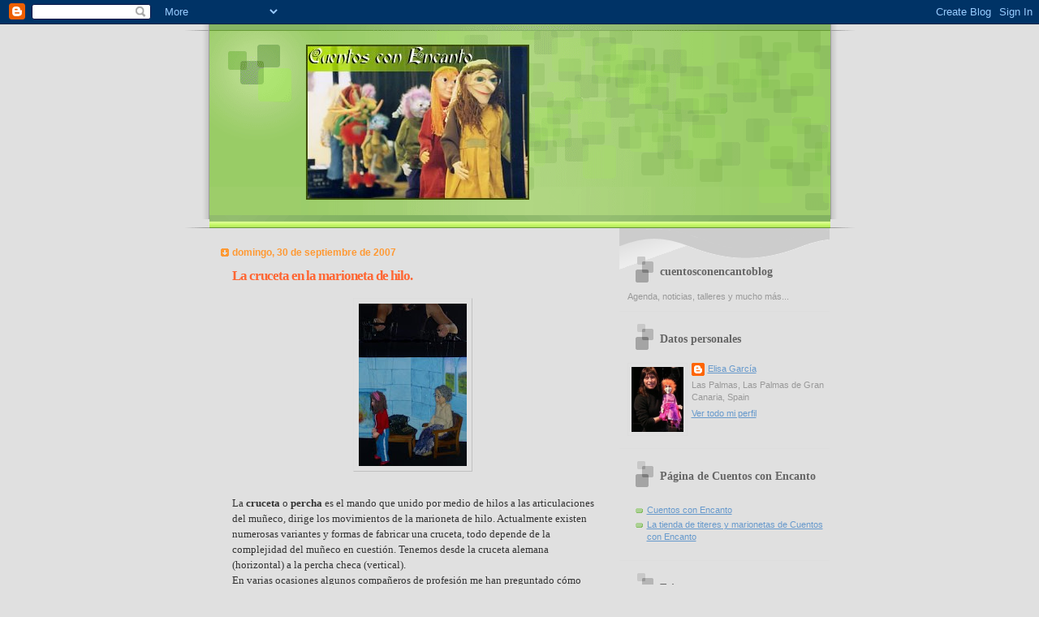

--- FILE ---
content_type: text/html; charset=UTF-8
request_url: https://cuentosconencanto.blogspot.com/2007/09/
body_size: 24599
content:
<!DOCTYPE html>
<html xmlns='http://www.w3.org/1999/xhtml' xmlns:b='http://www.google.com/2005/gml/b' xmlns:data='http://www.google.com/2005/gml/data' xmlns:expr='http://www.google.com/2005/gml/expr'>
<head>
<link href='https://www.blogger.com/static/v1/widgets/2944754296-widget_css_bundle.css' rel='stylesheet' type='text/css'/>
<meta content='text/html; charset=UTF-8' http-equiv='Content-Type'/>
<meta content='blogger' name='generator'/>
<link href='https://cuentosconencanto.blogspot.com/favicon.ico' rel='icon' type='image/x-icon'/>
<link href='http://cuentosconencanto.blogspot.com/2007/09/' rel='canonical'/>
<link rel="alternate" type="application/atom+xml" title="cuentosconencantoblog - Atom" href="https://cuentosconencanto.blogspot.com/feeds/posts/default" />
<link rel="alternate" type="application/rss+xml" title="cuentosconencantoblog - RSS" href="https://cuentosconencanto.blogspot.com/feeds/posts/default?alt=rss" />
<link rel="service.post" type="application/atom+xml" title="cuentosconencantoblog - Atom" href="https://www.blogger.com/feeds/1994595922131091872/posts/default" />
<!--Can't find substitution for tag [blog.ieCssRetrofitLinks]-->
<meta content='http://cuentosconencanto.blogspot.com/2007/09/' property='og:url'/>
<meta content='cuentosconencantoblog' property='og:title'/>
<meta content='Agenda,noticias,talleres,tienda y   mucho más...' property='og:description'/>
<title>cuentosconencantoblog: septiembre 2007</title>
<style id='page-skin-1' type='text/css'><!--
/*
Blogger Template Style
Name:     TicTac
Date:     1 March 2004
Updated by: Blogger Team
*/
/* ---( page defaults )--- */
body {
margin: 0;
padding: 0;
font-size: small;
text-align: center;
color: #333333;
background: #e0e0e0;
}
blockquote {
margin-top: 0;
margin-right: 0;
margin-bottom: 0;
margin-left: 30px;
padding-top: 10px;
padding-right: 0;
padding-bottom: 0;
padding-left: 20px;
font-size: 88%;
line-height: 1.5em;
color: #666;
background: url(https://resources.blogblog.com/blogblog/data/tictac/quotes.gif) no-repeat top left;
}
blockquote p {
margin-top: 0;
}
abbr, acronym {
cursor: help;
font-style: normal;
border-bottom: 1px dotted;
}
code {
color: #f63;
}
hr {
display: none;
}
img {
border: none;
}
/* unordered list style */
ul {
list-style: none;
margin-left: 10px;
padding: 0;
}
li {
list-style: none;
padding-left: 14px;
margin-bottom: 3px;
background: url(https://resources.blogblog.com/blogblog/data/tictac/tictac_orange.gif) no-repeat left 6px;
}
/* links */
a:link {
color: #6699cc;
}
a:visited {
color: #666699;
}
a:hover {
color: #693;
}
a:active {
color: #cc3333;
text-decoration: none;
}
/* ---( layout structure )---*/
#outer-wrapper {
width: 847px;
margin: 0px auto 0;
text-align: left;
font: normal normal 100% Verdana, sans-serif;
background: url(https://resources.blogblog.com/blogblog/data/tictac/tile_left.gif) repeat-y;
}
#content-wrapper {
margin-left: 42px; /* to avoid the border image */
width: 763px;
}
#main {
float: left;
width: 460px;
margin-top: 20px;
margin-right: 0;
margin-bottom: 0;
margin-left: 0;
padding-top: 0;
padding-right: 0;
padding-bottom: 0;
padding-left: 1em;
line-height: 1.5em;
word-wrap: break-word; /* fix for long text breaking sidebar float in IE */
overflow: hidden;     /* fix for long non-text content breaking IE sidebar float */
}
#sidebar {
float: right;
width: 259px;
padding-top: 20px;
padding-right: 0px;
padding-bottom: 0;
padding-left: 0;
font-size: 85%;
line-height: 1.4em;
color: #999999;
background: url(https://resources.blogblog.com/blogblog/data/tictac/sidebar_bg.gif) no-repeat left top;
word-wrap: break-word; /* fix for long text breaking sidebar float in IE */
overflow: hidden;     /* fix for long non-text content breaking IE sidebar float */
}
/* ---( header and site name )--- */
#header-wrapper {
margin: 0;
padding: 0;
font: normal normal 100% 'Lucida Grande','Trebuchet MS';
background: #e0e0e0 url(https://resources.blogblog.com/blogblog/data/tictac/top_div_left.gif) no-repeat left top;
}
#header {
margin: 0;
padding-top: 25px;
padding-right: 60px;
padding-bottom: 35px;
padding-left: 160px;
color: #FFFFFF;
background: url(https://resources.blogblog.com/blogblog/data/tictac/top_h1.gif) no-repeat bottom left;
}
#header h1 {
font-size: 200%;
text-shadow: #81A75B 2px 2px 2px;
}
#header h1 a {
text-decoration: none;
color: #FFFFFF;
}
#header h1 a:hover {
color: #eee;
}
/* ---( main column )--- */
h2.date-header {
margin-top: 0;
padding-left: 14px;
font-size: 90%;
color: #ff9933;
background: url(https://resources.blogblog.com/blogblog/data/tictac/date_icon.gif) no-repeat left 50%;
}
.post h3 {
margin-top: 0;
font: normal bold 130% 'Lucida Grande','Trebuchet MS';
letter-spacing: -1px;
color: #ff6633;
}
.post {
margin-top: 0;
margin-right: 0;
margin-bottom: 1.5em;
margin-left: 0;
padding-top: 0;
padding-right: 0;
padding-bottom: 1.5em;
padding-left: 14px;
border-bottom: 1px solid #ddd;
}
.post h3 a,
.post h3 a:visited {
color: #ff6633;
text-decoration: none;
}
.post-footer {
margin: 0;
padding-top: 0;
padding-right: 0;
padding-bottom: 0;
padding-left: 14px;
font-size: 88%;
color: #999999;
background: url(https://resources.blogblog.com/blogblog/data/tictac/tictac_grey.gif) no-repeat left 8px;
}
.post img, table.tr-caption-container {
padding: 6px;
border-top: 1px solid #ddd;
border-left: 1px solid #ddd;
border-bottom: 1px solid #c0c0c0;
border-right: 1px solid #c0c0c0;
}
.tr-caption-container img {
border: none;
padding: 0;
}
.feed-links {
clear: both;
line-height: 2.5em;
}
#blog-pager-newer-link {
float: left;
}
#blog-pager-older-link {
float: right;
}
#blog-pager {
text-align: center;
}
/* comment styles */
#comments {
padding: 10px 10px 0px 10px;
font-size: 85%;
line-height: 1.5em;
color: #666;
background: #eee url(https://resources.blogblog.com/blogblog/data/tictac/comments_curve.gif) no-repeat top left;
}
#comments h4 {
margin-top: 20px;
margin-right: 0;
margin-bottom: 15px;
margin-left: 0;
padding-top: 8px;
padding-right: 0;
padding-bottom: 0;
padding-left: 40px;
font-family: "Lucida Grande", "Trebuchet MS";
font-size: 130%;
color: #666;
background: url(https://resources.blogblog.com/blogblog/data/tictac/bubbles.gif) no-repeat 10px 0;
height: 29px !important; /* for most browsers */
height /**/:37px; /* for IE5/Win */
}
#comments ul {
margin-left: 0;
}
#comments li {
background: none;
padding-left: 0;
}
.comment-body {
padding-top: 0;
padding-right: 10px;
padding-bottom: 0;
padding-left: 25px;
background: url(https://resources.blogblog.com/blogblog/data/tictac/tictac_orange.gif) no-repeat 10px 5px;
}
.comment-body p {
margin-bottom: 0;
}
.comment-author {
margin-top: 4px;
margin-right: 0;
margin-bottom: 0;
margin-left: 0;
padding-top: 0;
padding-right: 10px;
padding-bottom: 0;
padding-left: 60px;
color: #999;
background: url(https://resources.blogblog.com/blogblog/data/tictac/comment_arrow.gif) no-repeat 44px 2px;
}
.comment-footer {
border-bottom: 1px solid #ddd;
padding-bottom: 1em;
}
.deleted-comment {
font-style:italic;
color:gray;
}
/* ---( sidebar )--- */
.sidebar h2 {
margin-top: 0;
margin-right: 0;
margin-bottom: 0;
margin-left: 0;
padding-top: 25px;
padding-right: 0;
padding-bottom: 0;
padding-left: 40px;
font: normal bold 130% 'Lucida Grande','Trebuchet MS';
color: #666666;
height: 32px;
background: url(https://resources.blogblog.com/blogblog/data/tictac/sidebar_icon.gif) no-repeat 10px 15px;
height: 32px !important; /* for most browsers */
height /**/:57px; /* for IE5/Win */
}
.sidebar .widget {
margin: 0;
padding-top: 0;
padding-right: 0;
padding-bottom: 10px;
padding-left: 10px;
border-bottom: 1px solid #ddd;
}
.sidebar li {
background: url(https://resources.blogblog.com/blogblog/data/tictac/tictac_green.gif) no-repeat left 5px;
}
.profile-textblock {
clear: both;
margin-left: 0;
}
.profile-img {
float: left;
margin-top: 0;
margin-right: 5px;
margin-bottom: 5px;
margin-left: 0;
border: 1px solid #ddd;
padding: 4px;
}
/* ---( footer )--- */
.clear { /* to fix IE6 padding-top issue */
clear: both;
}
#footer-wrapper {
margin: 0;
padding-top: 0;
padding-right: 0;
padding-bottom: 9px;
padding-left: 0;
font-size: 85%;
color: #ddd;
background: url(https://resources.blogblog.com/blogblog/data/tictac/bottom_sill.gif) no-repeat bottom left;
}
#footer {
margin: 0;
padding-top: 20px;
padding-right: 320px;
padding-bottom: 20px;
padding-left: 95px;
background: url(https://resources.blogblog.com/blogblog/data/tictac/bottom_sash_left.gif) no-repeat top left;
}
/** Page structure tweaks for layout editor wireframe */
body#layout #outer-wrapper,
body#layout #main,
body#layout #sidebar {
padding-top: 0;
margin-top: 0;
}
body#layout #outer-wrapper,
body#layout #content-wrapper {
width: 740px;
}
body#layout #sidebar {
margin-right: 0;
margin-bottom: 1em;
}
body#layout #header,
body#layout #footer,
body#layout #main {
padding: 0;
}
body#layout #content-wrapper {
margin: 0px;
}

--></style>
<link href='https://www.blogger.com/dyn-css/authorization.css?targetBlogID=1994595922131091872&amp;zx=1cce5bc5-e519-46cb-80f2-e8b0fada7834' media='none' onload='if(media!=&#39;all&#39;)media=&#39;all&#39;' rel='stylesheet'/><noscript><link href='https://www.blogger.com/dyn-css/authorization.css?targetBlogID=1994595922131091872&amp;zx=1cce5bc5-e519-46cb-80f2-e8b0fada7834' rel='stylesheet'/></noscript>
<meta name='google-adsense-platform-account' content='ca-host-pub-1556223355139109'/>
<meta name='google-adsense-platform-domain' content='blogspot.com'/>

</head>
<body>
<div class='navbar section' id='navbar'><div class='widget Navbar' data-version='1' id='Navbar1'><script type="text/javascript">
    function setAttributeOnload(object, attribute, val) {
      if(window.addEventListener) {
        window.addEventListener('load',
          function(){ object[attribute] = val; }, false);
      } else {
        window.attachEvent('onload', function(){ object[attribute] = val; });
      }
    }
  </script>
<div id="navbar-iframe-container"></div>
<script type="text/javascript" src="https://apis.google.com/js/platform.js"></script>
<script type="text/javascript">
      gapi.load("gapi.iframes:gapi.iframes.style.bubble", function() {
        if (gapi.iframes && gapi.iframes.getContext) {
          gapi.iframes.getContext().openChild({
              url: 'https://www.blogger.com/navbar/1994595922131091872?origin\x3dhttps://cuentosconencanto.blogspot.com',
              where: document.getElementById("navbar-iframe-container"),
              id: "navbar-iframe"
          });
        }
      });
    </script><script type="text/javascript">
(function() {
var script = document.createElement('script');
script.type = 'text/javascript';
script.src = '//pagead2.googlesyndication.com/pagead/js/google_top_exp.js';
var head = document.getElementsByTagName('head')[0];
if (head) {
head.appendChild(script);
}})();
</script>
</div></div>
<div id='outer-wrapper'><div id='wrap2'>
<!-- skip links for text browsers -->
<span id='skiplinks' style='display:none;'>
<a href='#main'>skip to main </a> |
      <a href='#sidebar'>skip to sidebar</a>
</span>
<div id='header-wrapper'>
<div class='header section' id='header'><div class='widget Header' data-version='1' id='Header1'>
<div id='header-inner'>
<a href='https://cuentosconencanto.blogspot.com/' style='display: block'>
<img alt='cuentosconencantoblog' height='191px; ' id='Header1_headerimg' src='https://blogger.googleusercontent.com/img/b/R29vZ2xl/AVvXsEjgATjRrNu0HbzVEMHUUfPCM0vVGnq0wUxMhSu3ntzFTC2bEGxoIIh3Ws5d3NvB6dMlgLvmcLKVzs6XjQIz2BgyglxNvmbDlbFBk52e6vH8XDZFHQDRY3dupmlJkEnkooQKZAl2AyFjf3k/s1600/cuentos-titeres.jpg' style='display: block' width='275px; '/>
</a>
</div>
</div></div>
</div>
<div id='content-wrapper'>
<div id='crosscol-wrapper' style='text-align:center'>
<div class='crosscol no-items section' id='crosscol'></div>
</div>
<div id='main-wrapper'>
<div class='main section' id='main'><div class='widget Blog' data-version='1' id='Blog1'>
<div class='blog-posts hfeed'>

          <div class="date-outer">
        
<h2 class='date-header'><span>domingo, 30 de septiembre de 2007</span></h2>

          <div class="date-posts">
        
<div class='post-outer'>
<div class='post hentry uncustomized-post-template' itemprop='blogPost' itemscope='itemscope' itemtype='http://schema.org/BlogPosting'>
<meta content='https://blogger.googleusercontent.com/img/b/R29vZ2xl/AVvXsEh-1GkEmagmrkoZ40EvnUvSJOpsVw_ih6cojMNrvl3VLBpj83z1sPijsGOpELJd9DpEj50SASCPTNXuBol6A-E9tSyXr7X_3n21uTu6S2A3gWmavcwiIft1y-sRDQQ5tGZ1xeU-0gXnKe4/s200/any.abue.cruc.web.jpg' itemprop='image_url'/>
<meta content='1994595922131091872' itemprop='blogId'/>
<meta content='7812277029434120483' itemprop='postId'/>
<a name='7812277029434120483'></a>
<h3 class='post-title entry-title' itemprop='name'>
<a href='https://cuentosconencanto.blogspot.com/2007/09/la-cruceta-en-la-marioneta-de-hilo.html'>La cruceta en la marioneta de hilo.</a>
</h3>
<div class='post-header'>
<div class='post-header-line-1'></div>
</div>
<div class='post-body entry-content' id='post-body-7812277029434120483' itemprop='description articleBody'>
<a href="https://blogger.googleusercontent.com/img/b/R29vZ2xl/AVvXsEh-1GkEmagmrkoZ40EvnUvSJOpsVw_ih6cojMNrvl3VLBpj83z1sPijsGOpELJd9DpEj50SASCPTNXuBol6A-E9tSyXr7X_3n21uTu6S2A3gWmavcwiIft1y-sRDQQ5tGZ1xeU-0gXnKe4/s1600-h/any.abue.cruc.web.jpg"><img alt="" border="0" id="BLOGGER_PHOTO_ID_5116072453557135138" src="https://blogger.googleusercontent.com/img/b/R29vZ2xl/AVvXsEh-1GkEmagmrkoZ40EvnUvSJOpsVw_ih6cojMNrvl3VLBpj83z1sPijsGOpELJd9DpEj50SASCPTNXuBol6A-E9tSyXr7X_3n21uTu6S2A3gWmavcwiIft1y-sRDQQ5tGZ1xeU-0gXnKe4/s200/any.abue.cruc.web.jpg" style="margin: 0px auto 10px; display: block; text-align: center;" /></a><br /><div style="font-family: trebuchet ms;">La <strong>cruceta</strong> o <strong>percha</strong> es el mando que unido por medio de hilos a las articulaciones del muñeco, dirige los movimientos de la marioneta de hilo.  Actualmente existen numerosas variantes y formas de fabricar una cruceta, todo depende de la complejidad del muñeco en cuestión. Tenemos desde la cruceta alemana (horizontal) a la percha checa (vertical).<br />En varias ocasiones algunos compañeros de profesión me han preguntado cómo me las ingeniaba para manipular dos marionetas al mismo tiempo. Yo utilizo la cruceta de <a href="http://www.titerenet.com/2006/06/25/la-cruceta-de-la-marioneta-de-hilo/">"Los Títeres de Horacio"</a>, es una variante de la alemana, con la novedad de que la pieza de madera que se utiliza para mover los pies del muñeco, (que normalmente se desengancha de la pieza central), está incorporada, con lo que facilita notablemente la manipulación total de la marioneta con una sola mano.<br />Recuerdo con cariño que <strong>Hermann H. Köncke</strong> estaba muy orgulloso de ella, compañero de <strong>Horacio Casais</strong>, ambos fundadores de <strong>"Los Títeres de Horacio".</strong></div>
<div style='clear: both;'></div>
</div>
<div class='post-footer'>
<div class='post-footer-line post-footer-line-1'>
<span class='post-author vcard'>
Publicado por
<span class='fn' itemprop='author' itemscope='itemscope' itemtype='http://schema.org/Person'>
<meta content='https://www.blogger.com/profile/16799062699162579260' itemprop='url'/>
<a class='g-profile' href='https://www.blogger.com/profile/16799062699162579260' rel='author' title='author profile'>
<span itemprop='name'>Elisa García</span>
</a>
</span>
</span>
<span class='post-timestamp'>
en
<meta content='http://cuentosconencanto.blogspot.com/2007/09/la-cruceta-en-la-marioneta-de-hilo.html' itemprop='url'/>
<a class='timestamp-link' href='https://cuentosconencanto.blogspot.com/2007/09/la-cruceta-en-la-marioneta-de-hilo.html' rel='bookmark' title='permanent link'><abbr class='published' itemprop='datePublished' title='2007-09-30T19:47:00+01:00'>19:47</abbr></a>
</span>
<span class='post-comment-link'>
<a class='comment-link' href='https://www.blogger.com/comment/fullpage/post/1994595922131091872/7812277029434120483' onclick=''>
No hay comentarios:
  </a>
</span>
<span class='post-icons'>
<span class='item-control blog-admin pid-1793682557'>
<a href='https://www.blogger.com/post-edit.g?blogID=1994595922131091872&postID=7812277029434120483&from=pencil' title='Editar entrada'>
<img alt='' class='icon-action' height='18' src='https://resources.blogblog.com/img/icon18_edit_allbkg.gif' width='18'/>
</a>
</span>
</span>
<div class='post-share-buttons goog-inline-block'>
</div>
</div>
<div class='post-footer-line post-footer-line-2'>
<span class='post-labels'>
Etiquetas:
<a href='https://cuentosconencanto.blogspot.com/search/label/t%C3%A9cnicas.' rel='tag'>técnicas.</a>
</span>
</div>
<div class='post-footer-line post-footer-line-3'>
<span class='post-location'>
</span>
</div>
</div>
</div>
</div>

          </div></div>
        

          <div class="date-outer">
        
<h2 class='date-header'><span>miércoles, 26 de septiembre de 2007</span></h2>

          <div class="date-posts">
        
<div class='post-outer'>
<div class='post hentry uncustomized-post-template' itemprop='blogPost' itemscope='itemscope' itemtype='http://schema.org/BlogPosting'>
<meta content='https://blogger.googleusercontent.com/img/b/R29vZ2xl/AVvXsEg_OWt47tCSnZyDRB-CWZr6g3l74Yypq1V4btLN0jm5RV2RyDPKFs-a-g8mXRrH9ZHKqbUOxGmYGP8m-wOzFKnnCLW4CbFPw-PpWGuvYMhl4s8dxkE7Sn7UeEm2_EPB04js9eBCI-z9-do/s200/mimo.jpg' itemprop='image_url'/>
<meta content='1994595922131091872' itemprop='blogId'/>
<meta content='6298979538178171430' itemprop='postId'/>
<a name='6298979538178171430'></a>
<h3 class='post-title entry-title' itemprop='name'>
<a href='https://cuentosconencanto.blogspot.com/2007/09/en-honor-del-gran-marcel-marceau.html'>En honor del gran Marcel Marceau.</a>
</h3>
<div class='post-header'>
<div class='post-header-line-1'></div>
</div>
<div class='post-body entry-content' id='post-body-6298979538178171430' itemprop='description articleBody'>
<a href="https://blogger.googleusercontent.com/img/b/R29vZ2xl/AVvXsEg_OWt47tCSnZyDRB-CWZr6g3l74Yypq1V4btLN0jm5RV2RyDPKFs-a-g8mXRrH9ZHKqbUOxGmYGP8m-wOzFKnnCLW4CbFPw-PpWGuvYMhl4s8dxkE7Sn7UeEm2_EPB04js9eBCI-z9-do/s1600-h/mimo.jpg" onblur="try {parent.deselectBloggerImageGracefully();} catch(e) {}"><img alt="" border="0" id="BLOGGER_PHOTO_ID_5114591312610273042" src="https://blogger.googleusercontent.com/img/b/R29vZ2xl/AVvXsEg_OWt47tCSnZyDRB-CWZr6g3l74Yypq1V4btLN0jm5RV2RyDPKFs-a-g8mXRrH9ZHKqbUOxGmYGP8m-wOzFKnnCLW4CbFPw-PpWGuvYMhl4s8dxkE7Sn7UeEm2_EPB04js9eBCI-z9-do/s200/mimo.jpg" style="margin: 0pt 0pt 10px 10px; float: right; cursor: pointer;" /></a><br /><span style="font-family:trebuchet ms;">Corrían los años 80 y yo todavía no sabía que finalmente acabaría siendo titiritera. Como no había escuela de actores por aquel entonces en Las Palmas, (ni en ninguna otra ciudad del archipiélago) los que queríamos ser actores o al menos estábamos interesados en las artes escénicas, estudiábamos como podíamos. Primero hice un cursillo sobre <span style="font-weight: bold;">comedia del arte</span>, basado en el <span style="font-weight: bold;">mimo contemporáneo</span>, <span style="font-weight: bold;">acrobacia</span>,<span style="font-weight: bold;"> clow y bufón</span>, con algunos profesores que habían estudiado en la escuela oficial de mimo en París.<br />Un buen día, uno de ellos nos comentó que <span style="font-weight: bold;">Marcel Marceau </span>actuaba en la ciudad, le habían encargado hacer de traductor y nos invitó a la función. Cuando terminó nos acercamos a los camerinos y una vez allí, mi amigo me presentó como una estudiante que quería ser actriz. Me dio su mano cálida, acogedora y casi como en un susurro, me deseó buena suerte.<br />Ahora yo le mando un beso muy fuerte, seguro está  subido en una nube haciendo un pase para los ángeles, diciendo tanto sin decir una palabra.<br /></span>
<div style='clear: both;'></div>
</div>
<div class='post-footer'>
<div class='post-footer-line post-footer-line-1'>
<span class='post-author vcard'>
Publicado por
<span class='fn' itemprop='author' itemscope='itemscope' itemtype='http://schema.org/Person'>
<meta content='https://www.blogger.com/profile/16799062699162579260' itemprop='url'/>
<a class='g-profile' href='https://www.blogger.com/profile/16799062699162579260' rel='author' title='author profile'>
<span itemprop='name'>Elisa García</span>
</a>
</span>
</span>
<span class='post-timestamp'>
en
<meta content='http://cuentosconencanto.blogspot.com/2007/09/en-honor-del-gran-marcel-marceau.html' itemprop='url'/>
<a class='timestamp-link' href='https://cuentosconencanto.blogspot.com/2007/09/en-honor-del-gran-marcel-marceau.html' rel='bookmark' title='permanent link'><abbr class='published' itemprop='datePublished' title='2007-09-26T19:50:00+01:00'>19:50</abbr></a>
</span>
<span class='post-comment-link'>
<a class='comment-link' href='https://www.blogger.com/comment/fullpage/post/1994595922131091872/6298979538178171430' onclick=''>
No hay comentarios:
  </a>
</span>
<span class='post-icons'>
<span class='item-control blog-admin pid-1793682557'>
<a href='https://www.blogger.com/post-edit.g?blogID=1994595922131091872&postID=6298979538178171430&from=pencil' title='Editar entrada'>
<img alt='' class='icon-action' height='18' src='https://resources.blogblog.com/img/icon18_edit_allbkg.gif' width='18'/>
</a>
</span>
</span>
<div class='post-share-buttons goog-inline-block'>
</div>
</div>
<div class='post-footer-line post-footer-line-2'>
<span class='post-labels'>
Etiquetas:
<a href='https://cuentosconencanto.blogspot.com/search/label/historial' rel='tag'>historial</a>
</span>
</div>
<div class='post-footer-line post-footer-line-3'>
<span class='post-location'>
</span>
</div>
</div>
</div>
</div>

          </div></div>
        

          <div class="date-outer">
        
<h2 class='date-header'><span>lunes, 24 de septiembre de 2007</span></h2>

          <div class="date-posts">
        
<div class='post-outer'>
<div class='post hentry uncustomized-post-template' itemprop='blogPost' itemscope='itemscope' itemtype='http://schema.org/BlogPosting'>
<meta content='https://blogger.googleusercontent.com/img/b/R29vZ2xl/AVvXsEg9woH4qkSE7oahYlojW9zoLFPpdOb12-VW-8vLGK-hBWayOXH1IFahZx7Y2bqFIa7WCl340z-T6IZ5QwufQ1MFN_E2BPA4j1I3OGFdhGJYcwE9h5zftE4mSLm3OdOdiyg0EiwtG_tcYO8/s320/mascara-zorro.jpg+001.jpg' itemprop='image_url'/>
<meta content='1994595922131091872' itemprop='blogId'/>
<meta content='893039808123885171' itemprop='postId'/>
<a name='893039808123885171'></a>
<h3 class='post-title entry-title' itemprop='name'>
<a href='https://cuentosconencanto.blogspot.com/2007/09/shakespeare-en-tteres.html'>Shakespeare en títeres.</a>
</h3>
<div class='post-header'>
<div class='post-header-line-1'></div>
</div>
<div class='post-body entry-content' id='post-body-893039808123885171' itemprop='description articleBody'>
<a href="https://blogger.googleusercontent.com/img/b/R29vZ2xl/AVvXsEg9woH4qkSE7oahYlojW9zoLFPpdOb12-VW-8vLGK-hBWayOXH1IFahZx7Y2bqFIa7WCl340z-T6IZ5QwufQ1MFN_E2BPA4j1I3OGFdhGJYcwE9h5zftE4mSLm3OdOdiyg0EiwtG_tcYO8/s1600-h/mascara-zorro.jpg+001.jpg" onblur="try {parent.deselectBloggerImageGracefully();} catch(e) {}"><img alt="" border="0" id="BLOGGER_PHOTO_ID_5113843434249987842" src="https://blogger.googleusercontent.com/img/b/R29vZ2xl/AVvXsEg9woH4qkSE7oahYlojW9zoLFPpdOb12-VW-8vLGK-hBWayOXH1IFahZx7Y2bqFIa7WCl340z-T6IZ5QwufQ1MFN_E2BPA4j1I3OGFdhGJYcwE9h5zftE4mSLm3OdOdiyg0EiwtG_tcYO8/s320/mascara-zorro.jpg+001.jpg" style="margin: 0pt 10px 10px 0pt; float: left; cursor: pointer;" /></a><br /><span style="font-family:trebuchet ms;">Aunque defienda con vehemencia apasionada tanto la técnica de guante como la hilo, no quiere decir que no me gusten también los espectáculo de títeres experimentales ya que he participado en algunos de ellos.<br />Por ejemplo, <a href="http://cuentosconencanto.blogspot.com/search/label/historial">"Augures"</a>, me dio muchas satisfacciones, con <span style="font-weight: bold;">"El rey de los Dinosaurios"</span> en Marimba, participé tanto en la construcción de las marionetas como luego manipulándolas, fue un espectáculo divertido, del que aprendí muchísimo gracias a su curiosa puesta en escena.<br />Con la misma compañía estrené en el  <span style="font-weight: bold;">Centro Cultural de La Villa - Madrid</span>, allá por el 97, <span style="font-weight: bold;">"Sueño de una noche de verano" </span>y podría decir que fue maravilloso poder trabajar con el extraordinario guión adaptado para el público infantil que realizó Jose L. García del famoso dramaturgo inglés. Todos sabemos que el guión original es para adultos, pero el recuerdo de esta experiencia no deja de traerme la risa  de los niños, ante las desventuras de los protagonistas de esta historia.<br /></span>
<div style='clear: both;'></div>
</div>
<div class='post-footer'>
<div class='post-footer-line post-footer-line-1'>
<span class='post-author vcard'>
Publicado por
<span class='fn' itemprop='author' itemscope='itemscope' itemtype='http://schema.org/Person'>
<meta content='https://www.blogger.com/profile/16799062699162579260' itemprop='url'/>
<a class='g-profile' href='https://www.blogger.com/profile/16799062699162579260' rel='author' title='author profile'>
<span itemprop='name'>Elisa García</span>
</a>
</span>
</span>
<span class='post-timestamp'>
en
<meta content='http://cuentosconencanto.blogspot.com/2007/09/shakespeare-en-tteres.html' itemprop='url'/>
<a class='timestamp-link' href='https://cuentosconencanto.blogspot.com/2007/09/shakespeare-en-tteres.html' rel='bookmark' title='permanent link'><abbr class='published' itemprop='datePublished' title='2007-09-24T19:05:00+01:00'>19:05</abbr></a>
</span>
<span class='post-comment-link'>
<a class='comment-link' href='https://www.blogger.com/comment/fullpage/post/1994595922131091872/893039808123885171' onclick=''>
No hay comentarios:
  </a>
</span>
<span class='post-icons'>
<span class='item-control blog-admin pid-1793682557'>
<a href='https://www.blogger.com/post-edit.g?blogID=1994595922131091872&postID=893039808123885171&from=pencil' title='Editar entrada'>
<img alt='' class='icon-action' height='18' src='https://resources.blogblog.com/img/icon18_edit_allbkg.gif' width='18'/>
</a>
</span>
</span>
<div class='post-share-buttons goog-inline-block'>
</div>
</div>
<div class='post-footer-line post-footer-line-2'>
<span class='post-labels'>
Etiquetas:
<a href='https://cuentosconencanto.blogspot.com/search/label/historial' rel='tag'>historial</a>
</span>
</div>
<div class='post-footer-line post-footer-line-3'>
<span class='post-location'>
</span>
</div>
</div>
</div>
</div>

          </div></div>
        

          <div class="date-outer">
        
<h2 class='date-header'><span>viernes, 21 de septiembre de 2007</span></h2>

          <div class="date-posts">
        
<div class='post-outer'>
<div class='post hentry uncustomized-post-template' itemprop='blogPost' itemscope='itemscope' itemtype='http://schema.org/BlogPosting'>
<meta content='https://blogger.googleusercontent.com/img/b/R29vZ2xl/AVvXsEg-x-BsMQABpcVLv0NlZ4fnTGox0xTOu61jNQHN_8wdpDC9xGSx9cU4CtK843-mwHNqx_3H00Qwc53o9Za1yJdRGC83iJ4wDKh1eZaNxNUDNFw0IhcHncBraQXlWI5KSquV5thDc6FEYxk/s200/loboweb.jpg' itemprop='image_url'/>
<meta content='1994595922131091872' itemprop='blogId'/>
<meta content='8902376786609190118' itemprop='postId'/>
<a name='8902376786609190118'></a>
<h3 class='post-title entry-title' itemprop='name'>
<a href='https://cuentosconencanto.blogspot.com/2007/09/las-tramas-de-caperucita-y-paco-lobo.html'>Las tramas de Caperucita y Paco Lobo.</a>
</h3>
<div class='post-header'>
<div class='post-header-line-1'></div>
</div>
<div class='post-body entry-content' id='post-body-8902376786609190118' itemprop='description articleBody'>
<a href="https://blogger.googleusercontent.com/img/b/R29vZ2xl/AVvXsEg-x-BsMQABpcVLv0NlZ4fnTGox0xTOu61jNQHN_8wdpDC9xGSx9cU4CtK843-mwHNqx_3H00Qwc53o9Za1yJdRGC83iJ4wDKh1eZaNxNUDNFw0IhcHncBraQXlWI5KSquV5thDc6FEYxk/s1600-h/loboweb.jpg" onblur="try {parent.deselectBloggerImageGracefully();} catch(e) {}"><img alt="" border="0" id="BLOGGER_PHOTO_ID_5112663684043187954" src="https://blogger.googleusercontent.com/img/b/R29vZ2xl/AVvXsEg-x-BsMQABpcVLv0NlZ4fnTGox0xTOu61jNQHN_8wdpDC9xGSx9cU4CtK843-mwHNqx_3H00Qwc53o9Za1yJdRGC83iJ4wDKh1eZaNxNUDNFw0IhcHncBraQXlWI5KSquV5thDc6FEYxk/s200/loboweb.jpg" style="margin: 0pt 0pt 10px 10px; float: right; cursor: pointer;" /></a><br /><span style="font-family:trebuchet ms;">Como dice <span style="font-weight: bold;">Linda Seger</span> en su libro <span style="font-weight: bold;">Cómo convertir un buen guión en un guión excelente</span>: " Por lo general, si escribes un guión es porque tienes algo que decir o alguna idea que quieres exponer.<br />Se ha dicho que la trama principal conduce a la acción y las secundarias, el tema. Algunos dicen que subtrama es aquello de lo que una historia trata realmente".<br />Todos conocemos el cuento de <span style="font-weight: bold;">Caperucita Roja</span>, en mi guión ésta sería la <span style="font-weight: bold;">trama principal</span>. Pero cuando comienzo a introducir algunos cambios como: la aparición del personaje de  <span style="font-weight: bold;">Paco Lobo</span> (mejor amigo de Caperucita e hijo del Lobo Feroz),la abuelita desaparece pero el <span style="font-weight: bold;">Lobo Feroz</span> asegura que él no se la ha comido y  que se ha regenerado gracias al amor que siente por su hijo, surge la <span style="font-weight: bold;">trama secundaria</span>; ya no es un lobo malo, aunque la sociedad que lo rodea así lo siga considerando.<br /><span style="font-weight: bold;">Caperucita y Paco Lobo</span> se convierten de esta manera en detectives privados, en busca de las pistas necesarias para descubrir lo que en realidad ha sucedido. Finalmente, estos dos grandes amigos son los que consiguen descubrir al verdadero culpable, gracias a la ayuda de los animales del bosque.<br /></span>
<div style='clear: both;'></div>
</div>
<div class='post-footer'>
<div class='post-footer-line post-footer-line-1'>
<span class='post-author vcard'>
Publicado por
<span class='fn' itemprop='author' itemscope='itemscope' itemtype='http://schema.org/Person'>
<meta content='https://www.blogger.com/profile/16799062699162579260' itemprop='url'/>
<a class='g-profile' href='https://www.blogger.com/profile/16799062699162579260' rel='author' title='author profile'>
<span itemprop='name'>Elisa García</span>
</a>
</span>
</span>
<span class='post-timestamp'>
en
<meta content='http://cuentosconencanto.blogspot.com/2007/09/las-tramas-de-caperucita-y-paco-lobo.html' itemprop='url'/>
<a class='timestamp-link' href='https://cuentosconencanto.blogspot.com/2007/09/las-tramas-de-caperucita-y-paco-lobo.html' rel='bookmark' title='permanent link'><abbr class='published' itemprop='datePublished' title='2007-09-21T12:23:00+01:00'>12:23</abbr></a>
</span>
<span class='post-comment-link'>
<a class='comment-link' href='https://www.blogger.com/comment/fullpage/post/1994595922131091872/8902376786609190118' onclick=''>
No hay comentarios:
  </a>
</span>
<span class='post-icons'>
<span class='item-control blog-admin pid-1793682557'>
<a href='https://www.blogger.com/post-edit.g?blogID=1994595922131091872&postID=8902376786609190118&from=pencil' title='Editar entrada'>
<img alt='' class='icon-action' height='18' src='https://resources.blogblog.com/img/icon18_edit_allbkg.gif' width='18'/>
</a>
</span>
</span>
<div class='post-share-buttons goog-inline-block'>
</div>
</div>
<div class='post-footer-line post-footer-line-2'>
<span class='post-labels'>
Etiquetas:
<a href='https://cuentosconencanto.blogspot.com/search/label/guiones' rel='tag'>guiones</a>
</span>
</div>
<div class='post-footer-line post-footer-line-3'>
<span class='post-location'>
</span>
</div>
</div>
</div>
</div>

          </div></div>
        

          <div class="date-outer">
        
<h2 class='date-header'><span>miércoles, 19 de septiembre de 2007</span></h2>

          <div class="date-posts">
        
<div class='post-outer'>
<div class='post hentry uncustomized-post-template' itemprop='blogPost' itemscope='itemscope' itemtype='http://schema.org/BlogPosting'>
<meta content='https://blogger.googleusercontent.com/img/b/R29vZ2xl/AVvXsEjVF0E7g-AlBMQY9EwSvlYarC-ly7WT_6_7gnv-XO02hD42ZKiV_EEtZWjgjlhkzHI8DNRMjM4uioh90yE1lkcFnDIRZFPyNj54Bcphck70rLwYw9Q_fS7RXemdX_WePoMQwa5Dwc5cR-A/s200/Guante.Web.1.jpg' itemprop='image_url'/>
<meta content='1994595922131091872' itemprop='blogId'/>
<meta content='6821477229082802722' itemprop='postId'/>
<a name='6821477229082802722'></a>
<h3 class='post-title entry-title' itemprop='name'>
<a href='https://cuentosconencanto.blogspot.com/2007/09/el-ttere-de-guante.html'>El títere de guante.</a>
</h3>
<div class='post-header'>
<div class='post-header-line-1'></div>
</div>
<div class='post-body entry-content' id='post-body-6821477229082802722' itemprop='description articleBody'>
<a href="https://blogger.googleusercontent.com/img/b/R29vZ2xl/AVvXsEjVF0E7g-AlBMQY9EwSvlYarC-ly7WT_6_7gnv-XO02hD42ZKiV_EEtZWjgjlhkzHI8DNRMjM4uioh90yE1lkcFnDIRZFPyNj54Bcphck70rLwYw9Q_fS7RXemdX_WePoMQwa5Dwc5cR-A/s1600-h/Guante.Web.1.jpg" onblur="try {parent.deselectBloggerImageGracefully();} catch(e) {}"><img alt="" border="0" id="BLOGGER_PHOTO_ID_5111872002204359346" src="https://blogger.googleusercontent.com/img/b/R29vZ2xl/AVvXsEjVF0E7g-AlBMQY9EwSvlYarC-ly7WT_6_7gnv-XO02hD42ZKiV_EEtZWjgjlhkzHI8DNRMjM4uioh90yE1lkcFnDIRZFPyNj54Bcphck70rLwYw9Q_fS7RXemdX_WePoMQwa5Dwc5cR-A/s200/Guante.Web.1.jpg" style="margin: 0px auto 10px; display: block; text-align: center; cursor: pointer;" /></a><br /><span style="font-family:trebuchet ms;">Está bastante extendida la idea de que títere de guante es el más sencillo, práctico y económico de todos los títeres y marionetas que existen hoy en día. Nada más lejos de la realidad en mi humilde opinión. Es la más difícil de las técnicas, debido a la limitación de movimientos, el tamaño de los elementos (atresso) y el propio espacio escénico.<br />Aunque no todo son desventajas, ya que cuenta para su manipulación con una parte de nuestro cuerpo enormemente expresiva: las manos. Cualquiera de nosotros, en el transcurso de una conversación las utiliza para reforzar la comunicación.<br />He tenido la suerte de ver a grandes titiriter@s representar sus obras a través de estos pequeños muñecos, elegidos por personalidades históricas de nuestro pasado cultural como por ejemplo <a href="http://www.tinet.org/%7Epicl/libros/glorca/gl003200.htm">Federico García Lorca.</a><br /></span>
<div style='clear: both;'></div>
</div>
<div class='post-footer'>
<div class='post-footer-line post-footer-line-1'>
<span class='post-author vcard'>
Publicado por
<span class='fn' itemprop='author' itemscope='itemscope' itemtype='http://schema.org/Person'>
<meta content='https://www.blogger.com/profile/16799062699162579260' itemprop='url'/>
<a class='g-profile' href='https://www.blogger.com/profile/16799062699162579260' rel='author' title='author profile'>
<span itemprop='name'>Elisa García</span>
</a>
</span>
</span>
<span class='post-timestamp'>
en
<meta content='http://cuentosconencanto.blogspot.com/2007/09/el-ttere-de-guante.html' itemprop='url'/>
<a class='timestamp-link' href='https://cuentosconencanto.blogspot.com/2007/09/el-ttere-de-guante.html' rel='bookmark' title='permanent link'><abbr class='published' itemprop='datePublished' title='2007-09-19T11:55:00+01:00'>11:55</abbr></a>
</span>
<span class='post-comment-link'>
<a class='comment-link' href='https://www.blogger.com/comment/fullpage/post/1994595922131091872/6821477229082802722' onclick=''>
2 comentarios:
  </a>
</span>
<span class='post-icons'>
<span class='item-control blog-admin pid-1793682557'>
<a href='https://www.blogger.com/post-edit.g?blogID=1994595922131091872&postID=6821477229082802722&from=pencil' title='Editar entrada'>
<img alt='' class='icon-action' height='18' src='https://resources.blogblog.com/img/icon18_edit_allbkg.gif' width='18'/>
</a>
</span>
</span>
<div class='post-share-buttons goog-inline-block'>
</div>
</div>
<div class='post-footer-line post-footer-line-2'>
<span class='post-labels'>
Etiquetas:
<a href='https://cuentosconencanto.blogspot.com/search/label/t%C3%A9cnicas.' rel='tag'>técnicas.</a>
</span>
</div>
<div class='post-footer-line post-footer-line-3'>
<span class='post-location'>
</span>
</div>
</div>
</div>
</div>

          </div></div>
        

          <div class="date-outer">
        
<h2 class='date-header'><span>lunes, 17 de septiembre de 2007</span></h2>

          <div class="date-posts">
        
<div class='post-outer'>
<div class='post hentry uncustomized-post-template' itemprop='blogPost' itemscope='itemscope' itemtype='http://schema.org/BlogPosting'>
<meta content='https://blogger.googleusercontent.com/img/b/R29vZ2xl/AVvXsEg1-150_J7DvhhkQYsB6FRuuFYVbZgStnD1u0npAVpC5awfF1iN0hTcAU0wr5NRJZXOYOwEG5Nu77cLV-55TWNhrFt4zWSAdUCyi0l9R7boA_RUweeShZ4QNp2liGgKyG2N11IYHRx6Tf4/s200/Tina.web.jpg' itemprop='image_url'/>
<meta content='1994595922131091872' itemprop='blogId'/>
<meta content='4625203552421884617' itemprop='postId'/>
<a name='4625203552421884617'></a>
<h3 class='post-title entry-title' itemprop='name'>
<a href='https://cuentosconencanto.blogspot.com/2007/09/los-personajes.html'>Los personajes.</a>
</h3>
<div class='post-header'>
<div class='post-header-line-1'></div>
</div>
<div class='post-body entry-content' id='post-body-4625203552421884617' itemprop='description articleBody'>
<a href="https://blogger.googleusercontent.com/img/b/R29vZ2xl/AVvXsEg1-150_J7DvhhkQYsB6FRuuFYVbZgStnD1u0npAVpC5awfF1iN0hTcAU0wr5NRJZXOYOwEG5Nu77cLV-55TWNhrFt4zWSAdUCyi0l9R7boA_RUweeShZ4QNp2liGgKyG2N11IYHRx6Tf4/s1600-h/Tina.web.jpg" onblur="try {parent.deselectBloggerImageGracefully();} catch(e) {}"><img alt="" border="0" id="BLOGGER_PHOTO_ID_5111101927900007794" src="https://blogger.googleusercontent.com/img/b/R29vZ2xl/AVvXsEg1-150_J7DvhhkQYsB6FRuuFYVbZgStnD1u0npAVpC5awfF1iN0hTcAU0wr5NRJZXOYOwEG5Nu77cLV-55TWNhrFt4zWSAdUCyi0l9R7boA_RUweeShZ4QNp2liGgKyG2N11IYHRx6Tf4/s200/Tina.web.jpg" style="margin: 0pt 10px 10px 0pt; float: left; cursor: pointer;" /></a><br /><span style="font-family:trebuchet ms;">A medida que van pasando los días y avanzan las diferentes etapas del taller de <span style="font-weight: bold;">"Nicolás y su amiga de la ciudad" </span>se termina también de perfilar el carácter de los personajes en mi cabeza.<br />El guión es lo primero que hago cuando empiezo a preparar un espectáculo. Todo tiene que estar claro antes de empezar a trabajar: los personajes, cuántos son, cuántos decorados hacen falta y cómo deben ser éstos para el correcto desarrollo de la acción. Sin embargo, el carácter de cada uno de ellos, su "yo" más interno, va llegando a mí poco a poco.<br />Tina es la amiga de Nicolás, es una ratona lista y valiente que vive en la ciudad. Fue el primer muñeco que salió y mientras elaboraba el resto del "elenco" la observaba y así me fueron llegando sus rasgos más profundos: su dulzura, su alegría y optimismo, vi que además era ingeniosa y muy romántica.<br />Les propongo un juego, miren su foto durante unos minutos y hagan la prueba, &#191;cómo la ven ustedes?<br /></span>
<div style='clear: both;'></div>
</div>
<div class='post-footer'>
<div class='post-footer-line post-footer-line-1'>
<span class='post-author vcard'>
Publicado por
<span class='fn' itemprop='author' itemscope='itemscope' itemtype='http://schema.org/Person'>
<meta content='https://www.blogger.com/profile/16799062699162579260' itemprop='url'/>
<a class='g-profile' href='https://www.blogger.com/profile/16799062699162579260' rel='author' title='author profile'>
<span itemprop='name'>Elisa García</span>
</a>
</span>
</span>
<span class='post-timestamp'>
en
<meta content='http://cuentosconencanto.blogspot.com/2007/09/los-personajes.html' itemprop='url'/>
<a class='timestamp-link' href='https://cuentosconencanto.blogspot.com/2007/09/los-personajes.html' rel='bookmark' title='permanent link'><abbr class='published' itemprop='datePublished' title='2007-09-17T10:01:00+01:00'>10:01</abbr></a>
</span>
<span class='post-comment-link'>
<a class='comment-link' href='https://www.blogger.com/comment/fullpage/post/1994595922131091872/4625203552421884617' onclick=''>
No hay comentarios:
  </a>
</span>
<span class='post-icons'>
<span class='item-control blog-admin pid-1793682557'>
<a href='https://www.blogger.com/post-edit.g?blogID=1994595922131091872&postID=4625203552421884617&from=pencil' title='Editar entrada'>
<img alt='' class='icon-action' height='18' src='https://resources.blogblog.com/img/icon18_edit_allbkg.gif' width='18'/>
</a>
</span>
</span>
<div class='post-share-buttons goog-inline-block'>
</div>
</div>
<div class='post-footer-line post-footer-line-2'>
<span class='post-labels'>
Etiquetas:
<a href='https://cuentosconencanto.blogspot.com/search/label/guiones' rel='tag'>guiones</a>
</span>
</div>
<div class='post-footer-line post-footer-line-3'>
<span class='post-location'>
</span>
</div>
</div>
</div>
</div>

          </div></div>
        

          <div class="date-outer">
        
<h2 class='date-header'><span>viernes, 14 de septiembre de 2007</span></h2>

          <div class="date-posts">
        
<div class='post-outer'>
<div class='post hentry uncustomized-post-template' itemprop='blogPost' itemscope='itemscope' itemtype='http://schema.org/BlogPosting'>
<meta content='https://blogger.googleusercontent.com/img/b/R29vZ2xl/AVvXsEgmblAuY9md6XU1ZzbNh6z62VtXPj09KvCA42mi_ymt2Er62GWHbOHXzgx7WZvOxIM-wjgXf0rgX0tQlZag2QqNYjFrK6LOikmypuSTaqhVFZAYf_84cVEl7CQKqngsrfS-wm3rQiQk42Q/s200/fot.web.zorro.jpg' itemprop='image_url'/>
<meta content='1994595922131091872' itemprop='blogId'/>
<meta content='5247663341579476554' itemprop='postId'/>
<a name='5247663341579476554'></a>
<h3 class='post-title entry-title' itemprop='name'>
<a href='https://cuentosconencanto.blogspot.com/2007/09/mscaras-de-goma-espuma.html'>Máscaras de goma espuma.</a>
</h3>
<div class='post-header'>
<div class='post-header-line-1'></div>
</div>
<div class='post-body entry-content' id='post-body-5247663341579476554' itemprop='description articleBody'>
<a href="https://blogger.googleusercontent.com/img/b/R29vZ2xl/AVvXsEgmblAuY9md6XU1ZzbNh6z62VtXPj09KvCA42mi_ymt2Er62GWHbOHXzgx7WZvOxIM-wjgXf0rgX0tQlZag2QqNYjFrK6LOikmypuSTaqhVFZAYf_84cVEl7CQKqngsrfS-wm3rQiQk42Q/s1600-h/fot.web.zorro.jpg" onblur="try {parent.deselectBloggerImageGracefully();} catch(e) {}"><img alt="" border="0" id="BLOGGER_PHOTO_ID_5110019127989980514" src="https://blogger.googleusercontent.com/img/b/R29vZ2xl/AVvXsEgmblAuY9md6XU1ZzbNh6z62VtXPj09KvCA42mi_ymt2Er62GWHbOHXzgx7WZvOxIM-wjgXf0rgX0tQlZag2QqNYjFrK6LOikmypuSTaqhVFZAYf_84cVEl7CQKqngsrfS-wm3rQiQk42Q/s200/fot.web.zorro.jpg" style="margin: 0pt 0pt 10px 10px; float: right; cursor: pointer;" /></a><br /><span style="font-family:trebuchet ms;">La goma espuma se puede utilizar para la construcción de múltiples elementos: marionetas, máscaras, vestuario y decorados. La técnica es muy parecida a la de la costura, se trabaja a base de patrones que se realizan primero en papel y que luego calcamos a la pieza de goma espuma. Luego podemos hacer pinzas y recogidos para conseguir la forma deseada: redonda, abultada, etc.<br />En la foto una máscara de zorro, realizada en un taller en Valleseco para los jóvenes del municipio.<br /></span>
<div style='clear: both;'></div>
</div>
<div class='post-footer'>
<div class='post-footer-line post-footer-line-1'>
<span class='post-author vcard'>
Publicado por
<span class='fn' itemprop='author' itemscope='itemscope' itemtype='http://schema.org/Person'>
<meta content='https://www.blogger.com/profile/16799062699162579260' itemprop='url'/>
<a class='g-profile' href='https://www.blogger.com/profile/16799062699162579260' rel='author' title='author profile'>
<span itemprop='name'>Elisa García</span>
</a>
</span>
</span>
<span class='post-timestamp'>
en
<meta content='http://cuentosconencanto.blogspot.com/2007/09/mscaras-de-goma-espuma.html' itemprop='url'/>
<a class='timestamp-link' href='https://cuentosconencanto.blogspot.com/2007/09/mscaras-de-goma-espuma.html' rel='bookmark' title='permanent link'><abbr class='published' itemprop='datePublished' title='2007-09-14T12:15:00+01:00'>12:15</abbr></a>
</span>
<span class='post-comment-link'>
<a class='comment-link' href='https://www.blogger.com/comment/fullpage/post/1994595922131091872/5247663341579476554' onclick=''>
No hay comentarios:
  </a>
</span>
<span class='post-icons'>
<span class='item-control blog-admin pid-1793682557'>
<a href='https://www.blogger.com/post-edit.g?blogID=1994595922131091872&postID=5247663341579476554&from=pencil' title='Editar entrada'>
<img alt='' class='icon-action' height='18' src='https://resources.blogblog.com/img/icon18_edit_allbkg.gif' width='18'/>
</a>
</span>
</span>
<div class='post-share-buttons goog-inline-block'>
</div>
</div>
<div class='post-footer-line post-footer-line-2'>
<span class='post-labels'>
Etiquetas:
<a href='https://cuentosconencanto.blogspot.com/search/label/talleres' rel='tag'>talleres</a>
</span>
</div>
<div class='post-footer-line post-footer-line-3'>
<span class='post-location'>
</span>
</div>
</div>
</div>
</div>

          </div></div>
        

          <div class="date-outer">
        
<h2 class='date-header'><span>miércoles, 12 de septiembre de 2007</span></h2>

          <div class="date-posts">
        
<div class='post-outer'>
<div class='post hentry uncustomized-post-template' itemprop='blogPost' itemscope='itemscope' itemtype='http://schema.org/BlogPosting'>
<meta content='https://blogger.googleusercontent.com/img/b/R29vZ2xl/AVvXsEgaqhiduSC5QuInm-nUIG2HmtOyM4YsEekn1CYrcAweIctxUC_qo3HN1gx7LL_wVQCG-bbDHUARkoXaVhbR8BZ4mx7YAn126cX1zeT7jhpLLdyPEdNEBOyCsFE1_I-6ei5D8apUh6bgrOU/s200/Lilith.blog.jpg' itemprop='image_url'/>
<meta content='1994595922131091872' itemprop='blogId'/>
<meta content='7580209563480140879' itemprop='postId'/>
<a name='7580209563480140879'></a>
<h3 class='post-title entry-title' itemprop='name'>
<a href='https://cuentosconencanto.blogspot.com/2007/09/por-qu-lilith.html'>&#191;Por qué Lilith?</a>
</h3>
<div class='post-header'>
<div class='post-header-line-1'></div>
</div>
<div class='post-body entry-content' id='post-body-7580209563480140879' itemprop='description articleBody'>
<a href="https://blogger.googleusercontent.com/img/b/R29vZ2xl/AVvXsEgaqhiduSC5QuInm-nUIG2HmtOyM4YsEekn1CYrcAweIctxUC_qo3HN1gx7LL_wVQCG-bbDHUARkoXaVhbR8BZ4mx7YAn126cX1zeT7jhpLLdyPEdNEBOyCsFE1_I-6ei5D8apUh6bgrOU/s1600-h/Lilith.blog.jpg" onblur="try {parent.deselectBloggerImageGracefully();} catch(e) {}"><img alt="" border="0" id="BLOGGER_PHOTO_ID_5109357312184372546" src="https://blogger.googleusercontent.com/img/b/R29vZ2xl/AVvXsEgaqhiduSC5QuInm-nUIG2HmtOyM4YsEekn1CYrcAweIctxUC_qo3HN1gx7LL_wVQCG-bbDHUARkoXaVhbR8BZ4mx7YAn126cX1zeT7jhpLLdyPEdNEBOyCsFE1_I-6ei5D8apUh6bgrOU/s200/Lilith.blog.jpg" style="margin: 0pt 10px 10px 0pt; float: left; cursor: pointer;" /></a><br /><span style="font-family:trebuchet ms;">Cuando trabajaba en el guión de <a href="http://es.youtube.com/watch?v=Nbfr5GZWiM8">"Lilith y la zanahoria mágica"</a> , leyendo y buscando cuentos en Internet encontré este nombre. Según el mito, Lilith era una mujer hermosa, enigmática, indómita e independiente que tubo la osadía de querer igualarse al hombre y que acabó convirtiéndose en un ser maléfico que vivía en la oscuridad.<br />La trama principal del guión en el que trabajaba era similar. Era la historia de una niña que nace dotada de <span style="font-weight: bold;">"mágicos poderes"</span>, condición indispensable para ser el <span style="font-weight: bold;">"mago de la corte"</span>. Pero en su mundo ésto era imposible.<br />-Las mujeres no pueden ser magos.- dijeron los mensajeros del rey al ver a la niña.<br />Por suerte, este cuento tiene un final feliz. Tras derrotar a la malvada bruja Petronila a través de la risa, consigue desencantar al príncipe Paco y gracias a ésto, recibida en palacio como <span style="font-weight: bold;">"la gran maga" </span>que era en realidad.<br /></span>
<div style='clear: both;'></div>
</div>
<div class='post-footer'>
<div class='post-footer-line post-footer-line-1'>
<span class='post-author vcard'>
Publicado por
<span class='fn' itemprop='author' itemscope='itemscope' itemtype='http://schema.org/Person'>
<meta content='https://www.blogger.com/profile/16799062699162579260' itemprop='url'/>
<a class='g-profile' href='https://www.blogger.com/profile/16799062699162579260' rel='author' title='author profile'>
<span itemprop='name'>Elisa García</span>
</a>
</span>
</span>
<span class='post-timestamp'>
en
<meta content='http://cuentosconencanto.blogspot.com/2007/09/por-qu-lilith.html' itemprop='url'/>
<a class='timestamp-link' href='https://cuentosconencanto.blogspot.com/2007/09/por-qu-lilith.html' rel='bookmark' title='permanent link'><abbr class='published' itemprop='datePublished' title='2007-09-12T17:10:00+01:00'>17:10</abbr></a>
</span>
<span class='post-comment-link'>
<a class='comment-link' href='https://www.blogger.com/comment/fullpage/post/1994595922131091872/7580209563480140879' onclick=''>
No hay comentarios:
  </a>
</span>
<span class='post-icons'>
<span class='item-control blog-admin pid-1793682557'>
<a href='https://www.blogger.com/post-edit.g?blogID=1994595922131091872&postID=7580209563480140879&from=pencil' title='Editar entrada'>
<img alt='' class='icon-action' height='18' src='https://resources.blogblog.com/img/icon18_edit_allbkg.gif' width='18'/>
</a>
</span>
</span>
<div class='post-share-buttons goog-inline-block'>
</div>
</div>
<div class='post-footer-line post-footer-line-2'>
<span class='post-labels'>
Etiquetas:
<a href='https://cuentosconencanto.blogspot.com/search/label/espect%C3%A1culos.' rel='tag'>espectáculos.</a>
</span>
</div>
<div class='post-footer-line post-footer-line-3'>
<span class='post-location'>
</span>
</div>
</div>
</div>
</div>

          </div></div>
        

          <div class="date-outer">
        
<h2 class='date-header'><span>lunes, 10 de septiembre de 2007</span></h2>

          <div class="date-posts">
        
<div class='post-outer'>
<div class='post hentry uncustomized-post-template' itemprop='blogPost' itemscope='itemscope' itemtype='http://schema.org/BlogPosting'>
<meta content='https://blogger.googleusercontent.com/img/b/R29vZ2xl/AVvXsEg_uqYId1lxjQpBswdW24WITNuDyRJxc8RDqJ6z24ICI9dudbF22i2VexsIRa9gUvd5ckeHDJVc8wkXaYKw2PF43WatAnFv7l3roKKPSmTfUttuGf_Fnw23EfHs43qOo2zW6iTqy4dM_BM/s200/recort.Cap.bola.jpg' itemprop='image_url'/>
<meta content='1994595922131091872' itemprop='blogId'/>
<meta content='5213252991856910414' itemprop='postId'/>
<a name='5213252991856910414'></a>
<h3 class='post-title entry-title' itemprop='name'>
<a href='https://cuentosconencanto.blogspot.com/2007/09/caperucita-y-paco-lobo-en-telde.html'>Caperucita y Paco Lobo en Telde.</a>
</h3>
<div class='post-header'>
<div class='post-header-line-1'></div>
</div>
<div class='post-body entry-content' id='post-body-5213252991856910414' itemprop='description articleBody'>
<a href="https://blogger.googleusercontent.com/img/b/R29vZ2xl/AVvXsEg_uqYId1lxjQpBswdW24WITNuDyRJxc8RDqJ6z24ICI9dudbF22i2VexsIRa9gUvd5ckeHDJVc8wkXaYKw2PF43WatAnFv7l3roKKPSmTfUttuGf_Fnw23EfHs43qOo2zW6iTqy4dM_BM/s1600-h/recort.Cap.bola.jpg" onblur="try {parent.deselectBloggerImageGracefully();} catch(e) {}"><img alt="" border="0" id="BLOGGER_PHOTO_ID_5108497720159359954" src="https://blogger.googleusercontent.com/img/b/R29vZ2xl/AVvXsEg_uqYId1lxjQpBswdW24WITNuDyRJxc8RDqJ6z24ICI9dudbF22i2VexsIRa9gUvd5ckeHDJVc8wkXaYKw2PF43WatAnFv7l3roKKPSmTfUttuGf_Fnw23EfHs43qOo2zW6iTqy4dM_BM/s200/recort.Cap.bola.jpg" style="margin: 0px auto 10px; display: block; text-align: center; cursor: pointer;" /></a><br /><span style="font-family:trebuchet ms;">Telde es la segunda ciudad de la isla de Gran Canaria. El día 23 de septiembre <span style="font-weight: bold;">Cuentos con Encanto</span> llevará <span style="font-weight: bold;">"Caperucita y Paco Lobo"</span> al teatro Juan Ramón Jiménez a las 11,OO h.<br />La programación es bastante extensa y variada con actuaciones de teatro de títeres, teatro infantil, danza, cantantes, y hasta grupos de rock, que se realizaran en varios espacios de la localidad teldense.<br />Compartiremos el teatro con: Antonio Canales, Charo López, 2RC Producciones, Clapso, Pat Travers, Teatro de Títeres Tragaluz y Albadulake.<br /><br /></span>
<div style='clear: both;'></div>
</div>
<div class='post-footer'>
<div class='post-footer-line post-footer-line-1'>
<span class='post-author vcard'>
Publicado por
<span class='fn' itemprop='author' itemscope='itemscope' itemtype='http://schema.org/Person'>
<meta content='https://www.blogger.com/profile/16799062699162579260' itemprop='url'/>
<a class='g-profile' href='https://www.blogger.com/profile/16799062699162579260' rel='author' title='author profile'>
<span itemprop='name'>Elisa García</span>
</a>
</span>
</span>
<span class='post-timestamp'>
en
<meta content='http://cuentosconencanto.blogspot.com/2007/09/caperucita-y-paco-lobo-en-telde.html' itemprop='url'/>
<a class='timestamp-link' href='https://cuentosconencanto.blogspot.com/2007/09/caperucita-y-paco-lobo-en-telde.html' rel='bookmark' title='permanent link'><abbr class='published' itemprop='datePublished' title='2007-09-10T09:49:00+01:00'>9:49</abbr></a>
</span>
<span class='post-comment-link'>
<a class='comment-link' href='https://www.blogger.com/comment/fullpage/post/1994595922131091872/5213252991856910414' onclick=''>
No hay comentarios:
  </a>
</span>
<span class='post-icons'>
<span class='item-control blog-admin pid-1793682557'>
<a href='https://www.blogger.com/post-edit.g?blogID=1994595922131091872&postID=5213252991856910414&from=pencil' title='Editar entrada'>
<img alt='' class='icon-action' height='18' src='https://resources.blogblog.com/img/icon18_edit_allbkg.gif' width='18'/>
</a>
</span>
</span>
<div class='post-share-buttons goog-inline-block'>
</div>
</div>
<div class='post-footer-line post-footer-line-2'>
<span class='post-labels'>
Etiquetas:
<a href='https://cuentosconencanto.blogspot.com/search/label/agenda' rel='tag'>agenda</a>
</span>
</div>
<div class='post-footer-line post-footer-line-3'>
<span class='post-location'>
</span>
</div>
</div>
</div>
</div>

          </div></div>
        

          <div class="date-outer">
        
<h2 class='date-header'><span>jueves, 6 de septiembre de 2007</span></h2>

          <div class="date-posts">
        
<div class='post-outer'>
<div class='post hentry uncustomized-post-template' itemprop='blogPost' itemscope='itemscope' itemtype='http://schema.org/BlogPosting'>
<meta content='https://blogger.googleusercontent.com/img/b/R29vZ2xl/AVvXsEjdojEwCkNcW284V0YUebi8AvcwMxOQ9qm7Uxp2657BUYWIVKK0lXxzxFFbS1xRBqHRcDz5kggGRTALSMzbwhvfPPha7PzcW0fbgTjDrzMCTLBA8BgWh3zwgF8iX5J6sDXCU-NPaGAcydk/s200/Nico.Web.jpg' itemprop='image_url'/>
<meta content='1994595922131091872' itemprop='blogId'/>
<meta content='3392569462568881722' itemprop='postId'/>
<a name='3392569462568881722'></a>
<h3 class='post-title entry-title' itemprop='name'>
<a href='https://cuentosconencanto.blogspot.com/2007/09/pintar-los-tteres.html'>Pintar los títeres.</a>
</h3>
<div class='post-header'>
<div class='post-header-line-1'></div>
</div>
<div class='post-body entry-content' id='post-body-3392569462568881722' itemprop='description articleBody'>
<a href="https://blogger.googleusercontent.com/img/b/R29vZ2xl/AVvXsEjdojEwCkNcW284V0YUebi8AvcwMxOQ9qm7Uxp2657BUYWIVKK0lXxzxFFbS1xRBqHRcDz5kggGRTALSMzbwhvfPPha7PzcW0fbgTjDrzMCTLBA8BgWh3zwgF8iX5J6sDXCU-NPaGAcydk/s1600-h/Nico.Web.jpg" onblur="try {parent.deselectBloggerImageGracefully();} catch(e) {}"><img alt="" border="0" id="BLOGGER_PHOTO_ID_5107022261454230466" src="https://blogger.googleusercontent.com/img/b/R29vZ2xl/AVvXsEjdojEwCkNcW284V0YUebi8AvcwMxOQ9qm7Uxp2657BUYWIVKK0lXxzxFFbS1xRBqHRcDz5kggGRTALSMzbwhvfPPha7PzcW0fbgTjDrzMCTLBA8BgWh3zwgF8iX5J6sDXCU-NPaGAcydk/s200/Nico.Web.jpg" style="margin: 0pt 10px 10px 0pt; float: left; cursor: pointer;" /></a><br /><span style="font-family:trebuchet ms;">Primero hagamos un breve recuento de las tareas realizadas hasta ahora: modelamos la cabeza con pasta de madera, le ponemos un sin fin de capas con Blanco de España (lijando la pieza entre una y otra) y ahora la pintamos.<br />Esta es una de las partes más divertidas del taller. Es el momento en que el personaje empieza a aparecer ante nuestros ojos. Ya tiene expresión y carácter. Con la pintura, como si de un maquillaje se tratara, podemos disimular fallos o resaltar determinados rasgos.<br />Yo utilizo óleo para pintar, tarda bastante en secar pero le da un matiz muy natural, un acabado más artístico y resistente.<br /><span style="font-weight: bold;">Nicolás</span>, "el prota" ya está a la espera de su cuerpo y su vestido. En esta instantánea, nos regala una de sus mejores sonrisas.<br /></span>
<div style='clear: both;'></div>
</div>
<div class='post-footer'>
<div class='post-footer-line post-footer-line-1'>
<span class='post-author vcard'>
Publicado por
<span class='fn' itemprop='author' itemscope='itemscope' itemtype='http://schema.org/Person'>
<meta content='https://www.blogger.com/profile/16799062699162579260' itemprop='url'/>
<a class='g-profile' href='https://www.blogger.com/profile/16799062699162579260' rel='author' title='author profile'>
<span itemprop='name'>Elisa García</span>
</a>
</span>
</span>
<span class='post-timestamp'>
en
<meta content='http://cuentosconencanto.blogspot.com/2007/09/pintar-los-tteres.html' itemprop='url'/>
<a class='timestamp-link' href='https://cuentosconencanto.blogspot.com/2007/09/pintar-los-tteres.html' rel='bookmark' title='permanent link'><abbr class='published' itemprop='datePublished' title='2007-09-06T10:10:00+01:00'>10:10</abbr></a>
</span>
<span class='post-comment-link'>
<a class='comment-link' href='https://www.blogger.com/comment/fullpage/post/1994595922131091872/3392569462568881722' onclick=''>
No hay comentarios:
  </a>
</span>
<span class='post-icons'>
<span class='item-control blog-admin pid-1793682557'>
<a href='https://www.blogger.com/post-edit.g?blogID=1994595922131091872&postID=3392569462568881722&from=pencil' title='Editar entrada'>
<img alt='' class='icon-action' height='18' src='https://resources.blogblog.com/img/icon18_edit_allbkg.gif' width='18'/>
</a>
</span>
</span>
<div class='post-share-buttons goog-inline-block'>
</div>
</div>
<div class='post-footer-line post-footer-line-2'>
<span class='post-labels'>
Etiquetas:
<a href='https://cuentosconencanto.blogspot.com/search/label/talleres' rel='tag'>talleres</a>
</span>
</div>
<div class='post-footer-line post-footer-line-3'>
<span class='post-location'>
</span>
</div>
</div>
</div>
</div>

          </div></div>
        

          <div class="date-outer">
        
<h2 class='date-header'><span>martes, 4 de septiembre de 2007</span></h2>

          <div class="date-posts">
        
<div class='post-outer'>
<div class='post hentry uncustomized-post-template' itemprop='blogPost' itemscope='itemscope' itemtype='http://schema.org/BlogPosting'>
<meta content='https://blogger.googleusercontent.com/img/b/R29vZ2xl/AVvXsEi0yQLJdoAmdBU68Q3dyoSIqM04DcD4jhAjMTg50dOWCDOq5HdUAJyOHGB122CnIDGx8h5Csp806M3eESCDqj4fnLrXXhhABWUSRKdVymJM1aHVB6JCm7ZNWain4uGfwWwbjQ2RNVWb828/s200/redim-direct1.jpg' itemprop='image_url'/>
<meta content='1994595922131091872' itemprop='blogId'/>
<meta content='5502958249882284403' itemprop='postId'/>
<a name='5502958249882284403'></a>
<h3 class='post-title entry-title' itemprop='name'>
<a href='https://cuentosconencanto.blogspot.com/2007/09/el-tinglado.html'>El tinglado.</a>
</h3>
<div class='post-header'>
<div class='post-header-line-1'></div>
</div>
<div class='post-body entry-content' id='post-body-5502958249882284403' itemprop='description articleBody'>
<a href="https://blogger.googleusercontent.com/img/b/R29vZ2xl/AVvXsEi0yQLJdoAmdBU68Q3dyoSIqM04DcD4jhAjMTg50dOWCDOq5HdUAJyOHGB122CnIDGx8h5Csp806M3eESCDqj4fnLrXXhhABWUSRKdVymJM1aHVB6JCm7ZNWain4uGfwWwbjQ2RNVWb828/s1600-h/redim-direct1.jpg" onblur="try {parent.deselectBloggerImageGracefully();} catch(e) {}"><img alt="" border="0" id="BLOGGER_PHOTO_ID_5106318793578463906" src="https://blogger.googleusercontent.com/img/b/R29vZ2xl/AVvXsEi0yQLJdoAmdBU68Q3dyoSIqM04DcD4jhAjMTg50dOWCDOq5HdUAJyOHGB122CnIDGx8h5Csp806M3eESCDqj4fnLrXXhhABWUSRKdVymJM1aHVB6JCm7ZNWain4uGfwWwbjQ2RNVWb828/s200/redim-direct1.jpg" style="margin: 0pt 0pt 10px 10px; float: right; cursor: pointer;" /></a><br /><span style="font-family:trebuchet ms;">El trabajar con marionetas de hilo implica el montaje de una gran estructura para que el manipulad@r permanezca oculto y solo se vean las marionetas a través de una pequeña ventana inferior, a modo de boca de escenario. Detrás de la ventana y una pequeña mesa por donde caminan y se mueven las marionetas, hay un telón de fondo o varios, son los decorados y justo detrás de todo ésto está el manipulad@r. Sirva este maravilloso video de <a href="http://es.youtube.com/watch?v=c-cU-F8VzHE">Kevin Johansen</a> como muestra visual.<br />Yo trabajo de otra manera. Para empezar hago manipulación a la vista, las marionetas y los decorados van delante, para que los personajes puedan entrar y salir a escena con rapidez y así no perder el ritmo escénico. La música y la voz enlazando las escenas, se encargan del resto.<br /></span>
<div style='clear: both;'></div>
</div>
<div class='post-footer'>
<div class='post-footer-line post-footer-line-1'>
<span class='post-author vcard'>
Publicado por
<span class='fn' itemprop='author' itemscope='itemscope' itemtype='http://schema.org/Person'>
<meta content='https://www.blogger.com/profile/16799062699162579260' itemprop='url'/>
<a class='g-profile' href='https://www.blogger.com/profile/16799062699162579260' rel='author' title='author profile'>
<span itemprop='name'>Elisa García</span>
</a>
</span>
</span>
<span class='post-timestamp'>
en
<meta content='http://cuentosconencanto.blogspot.com/2007/09/el-tinglado.html' itemprop='url'/>
<a class='timestamp-link' href='https://cuentosconencanto.blogspot.com/2007/09/el-tinglado.html' rel='bookmark' title='permanent link'><abbr class='published' itemprop='datePublished' title='2007-09-04T12:53:00+01:00'>12:53</abbr></a>
</span>
<span class='post-comment-link'>
<a class='comment-link' href='https://www.blogger.com/comment/fullpage/post/1994595922131091872/5502958249882284403' onclick=''>
1 comentario:
  </a>
</span>
<span class='post-icons'>
<span class='item-control blog-admin pid-1793682557'>
<a href='https://www.blogger.com/post-edit.g?blogID=1994595922131091872&postID=5502958249882284403&from=pencil' title='Editar entrada'>
<img alt='' class='icon-action' height='18' src='https://resources.blogblog.com/img/icon18_edit_allbkg.gif' width='18'/>
</a>
</span>
</span>
<div class='post-share-buttons goog-inline-block'>
</div>
</div>
<div class='post-footer-line post-footer-line-2'>
<span class='post-labels'>
Etiquetas:
<a href='https://cuentosconencanto.blogspot.com/search/label/espect%C3%A1culos.' rel='tag'>espectáculos.</a>
</span>
</div>
<div class='post-footer-line post-footer-line-3'>
<span class='post-location'>
</span>
</div>
</div>
</div>
</div>

          </div></div>
        

          <div class="date-outer">
        
<h2 class='date-header'><span>domingo, 2 de septiembre de 2007</span></h2>

          <div class="date-posts">
        
<div class='post-outer'>
<div class='post hentry uncustomized-post-template' itemprop='blogPost' itemscope='itemscope' itemtype='http://schema.org/BlogPosting'>
<meta content='https://blogger.googleusercontent.com/img/b/R29vZ2xl/AVvXsEj8neHRVjQ1W_ZO7ZVocJZUtlZDb_xvm3pTEqjiFmF1zCvcxI8lfoeccxABccp3HOqHEzBjOkyVJo-N4BS_UBzYYu0weNis2F274XS6ZA35UQ1j-m2L7V2_X-d-XL8YryyrGAf_eINoquc/s200/recorte.T-Horacio.jpg' itemprop='image_url'/>
<meta content='1994595922131091872' itemprop='blogId'/>
<meta content='2327748368572350993' itemprop='postId'/>
<a name='2327748368572350993'></a>
<h3 class='post-title entry-title' itemprop='name'>
<a href='https://cuentosconencanto.blogspot.com/2007/09/los-tteres-de-horacio.html'>Los títeres de Horacio.</a>
</h3>
<div class='post-header'>
<div class='post-header-line-1'></div>
</div>
<div class='post-body entry-content' id='post-body-2327748368572350993' itemprop='description articleBody'>
<a href="https://blogger.googleusercontent.com/img/b/R29vZ2xl/AVvXsEj8neHRVjQ1W_ZO7ZVocJZUtlZDb_xvm3pTEqjiFmF1zCvcxI8lfoeccxABccp3HOqHEzBjOkyVJo-N4BS_UBzYYu0weNis2F274XS6ZA35UQ1j-m2L7V2_X-d-XL8YryyrGAf_eINoquc/s1600-h/recorte.T-Horacio.jpg" onblur="try {parent.deselectBloggerImageGracefully();} catch(e) {}"><img alt="" border="0" id="BLOGGER_PHOTO_ID_5105681695309644434" src="https://blogger.googleusercontent.com/img/b/R29vZ2xl/AVvXsEj8neHRVjQ1W_ZO7ZVocJZUtlZDb_xvm3pTEqjiFmF1zCvcxI8lfoeccxABccp3HOqHEzBjOkyVJo-N4BS_UBzYYu0weNis2F274XS6ZA35UQ1j-m2L7V2_X-d-XL8YryyrGAf_eINoquc/s200/recorte.T-Horacio.jpg" style="margin: 0pt 10px 10px 0pt; float: left; cursor: pointer;" /></a><br /><span style="font-family:trebuchet ms;">A finales del 95 me trasladé a Madrid donde comencé a trabajar con <span style="font-weight: bold;">"Los títeres de Horacio"</span> bajo la dirección de <span style="font-weight: bold;">Herman H. Köncke</span>. Las marionetas de hilo siempre habían sido mis favoritas, así que fue una ocasión única para aprender de primera mano su construcción y manipulación.<br />En esta compañía trabajé en gran parte de su repertorio, creo recordar obras como: Caperucita Roja, Blanca Nieves y los siete enanitos, El banquete de la zorra, El mayor espectáculo del mundo y <a href="http://www.elpais.com/articulo/madrid/animales/Esopo/convierten/marionetas/elpepuespmad/19970125elpmad_16/Tes">Las Fábulas de Esopo</a>.<br />En la foto, montando uno de sus espectáculo en el parque El Retiro - Madrid.<br /></span>
<div style='clear: both;'></div>
</div>
<div class='post-footer'>
<div class='post-footer-line post-footer-line-1'>
<span class='post-author vcard'>
Publicado por
<span class='fn' itemprop='author' itemscope='itemscope' itemtype='http://schema.org/Person'>
<meta content='https://www.blogger.com/profile/16799062699162579260' itemprop='url'/>
<a class='g-profile' href='https://www.blogger.com/profile/16799062699162579260' rel='author' title='author profile'>
<span itemprop='name'>Elisa García</span>
</a>
</span>
</span>
<span class='post-timestamp'>
en
<meta content='http://cuentosconencanto.blogspot.com/2007/09/los-tteres-de-horacio.html' itemprop='url'/>
<a class='timestamp-link' href='https://cuentosconencanto.blogspot.com/2007/09/los-tteres-de-horacio.html' rel='bookmark' title='permanent link'><abbr class='published' itemprop='datePublished' title='2007-09-02T19:45:00+01:00'>19:45</abbr></a>
</span>
<span class='post-comment-link'>
<a class='comment-link' href='https://www.blogger.com/comment/fullpage/post/1994595922131091872/2327748368572350993' onclick=''>
No hay comentarios:
  </a>
</span>
<span class='post-icons'>
<span class='item-control blog-admin pid-1793682557'>
<a href='https://www.blogger.com/post-edit.g?blogID=1994595922131091872&postID=2327748368572350993&from=pencil' title='Editar entrada'>
<img alt='' class='icon-action' height='18' src='https://resources.blogblog.com/img/icon18_edit_allbkg.gif' width='18'/>
</a>
</span>
</span>
<div class='post-share-buttons goog-inline-block'>
</div>
</div>
<div class='post-footer-line post-footer-line-2'>
<span class='post-labels'>
Etiquetas:
<a href='https://cuentosconencanto.blogspot.com/search/label/historial' rel='tag'>historial</a>
</span>
</div>
<div class='post-footer-line post-footer-line-3'>
<span class='post-location'>
</span>
</div>
</div>
</div>
</div>

        </div></div>
      
</div>
<div class='blog-pager' id='blog-pager'>
<span id='blog-pager-newer-link'>
<a class='blog-pager-newer-link' href='https://cuentosconencanto.blogspot.com/search?updated-max=2007-10-18T11:07:00%2B01:00&amp;max-results=7&amp;reverse-paginate=true' id='Blog1_blog-pager-newer-link' title='Entradas más recientes'>Entradas más recientes</a>
</span>
<span id='blog-pager-older-link'>
<a class='blog-pager-older-link' href='https://cuentosconencanto.blogspot.com/search?updated-max=2007-09-02T19:45:00%2B01:00&amp;max-results=7' id='Blog1_blog-pager-older-link' title='Entradas antiguas'>Entradas antiguas</a>
</span>
<a class='home-link' href='https://cuentosconencanto.blogspot.com/'>Inicio</a>
</div>
<div class='clear'></div>
<div class='blog-feeds'>
<div class='feed-links'>
Suscribirse a:
<a class='feed-link' href='https://cuentosconencanto.blogspot.com/feeds/posts/default' target='_blank' type='application/atom+xml'>Comentarios (Atom)</a>
</div>
</div>
</div></div>
</div>
<div id='sidebar-wrapper'>
<div class='sidebar section' id='sidebar'><div class='widget Text' data-version='1' id='Text1'>
<h2 class='title'>cuentosconencantoblog</h2>
<div class='widget-content'>
Agenda, noticias, talleres y mucho más...<br/>
</div>
<div class='clear'></div>
</div><div class='widget Profile' data-version='1' id='Profile1'>
<h2>Datos personales</h2>
<div class='widget-content'>
<a href='https://www.blogger.com/profile/16799062699162579260'><img alt='Mi foto' class='profile-img' height='80' src='//blogger.googleusercontent.com/img/b/R29vZ2xl/AVvXsEgWfn4sdK7IjAYEr4VlIdef0EPxwccuQczutRrWuvbp2w5mlX_O6kcnQ46AToPW2TPvijjnTUSUTsx-QFwDzZ_gM_zbSw_anZ5Ynkf84bfrtYSa8yvrFkNOMMQ9igq34Q/s200/cuentos-con-encanto.JPG' width='64'/></a>
<dl class='profile-datablock'>
<dt class='profile-data'>
<a class='profile-name-link g-profile' href='https://www.blogger.com/profile/16799062699162579260' rel='author' style='background-image: url(//www.blogger.com/img/logo-16.png);'>
Elisa García
</a>
</dt>
<dd class='profile-data'>Las Palmas, Las Palmas de Gran Canaria, Spain</dd>
</dl>
<a class='profile-link' href='https://www.blogger.com/profile/16799062699162579260' rel='author'>Ver todo mi perfil</a>
<div class='clear'></div>
</div>
</div><div class='widget LinkList' data-version='1' id='LinkList8'>
<h2>Página de Cuentos con Encanto</h2>
<div class='widget-content'>
<ul>
<li><a href='http://www.cuentosconencanto.com/'>Cuentos con Encanto</a></li>
<li><a href='http://www.cuentosconencanto.com/tienda.php.html'>La tienda de titeres y marionetas de Cuentos con Encanto</a></li>
</ul>
<div class='clear'></div>
</div>
</div><div class='widget Label' data-version='1' id='Label1'>
<h2>Etiquetas</h2>
<div class='widget-content list-label-widget-content'>
<ul>
<li>
<a dir='ltr' href='https://cuentosconencanto.blogspot.com/search/label/agenda'>agenda</a>
<span dir='ltr'>(75)</span>
</li>
<li>
<a dir='ltr' href='https://cuentosconencanto.blogspot.com/search/label/agenda.'>agenda.</a>
<span dir='ltr'>(1)</span>
</li>
<li>
<a dir='ltr' href='https://cuentosconencanto.blogspot.com/search/label/Art%C3%ADculos%20en%20prensa.'>Artículos en prensa.</a>
<span dir='ltr'>(11)</span>
</li>
<li>
<a dir='ltr' href='https://cuentosconencanto.blogspot.com/search/label/colaboradores.'>colaboradores.</a>
<span dir='ltr'>(2)</span>
</li>
<li>
<a dir='ltr' href='https://cuentosconencanto.blogspot.com/search/label/El%20equipo.'>El equipo.</a>
<span dir='ltr'>(5)</span>
</li>
<li>
<a dir='ltr' href='https://cuentosconencanto.blogspot.com/search/label/espect%C3%A1culos.'>espectáculos.</a>
<span dir='ltr'>(28)</span>
</li>
<li>
<a dir='ltr' href='https://cuentosconencanto.blogspot.com/search/label/guiones'>guiones</a>
<span dir='ltr'>(8)</span>
</li>
<li>
<a dir='ltr' href='https://cuentosconencanto.blogspot.com/search/label/historial'>historial</a>
<span dir='ltr'>(9)</span>
</li>
<li>
<a dir='ltr' href='https://cuentosconencanto.blogspot.com/search/label/lecturas.'>lecturas.</a>
<span dir='ltr'>(5)</span>
</li>
<li>
<a dir='ltr' href='https://cuentosconencanto.blogspot.com/search/label/narraci%C3%B3n%20oral'>narración oral</a>
<span dir='ltr'>(15)</span>
</li>
<li>
<a dir='ltr' href='https://cuentosconencanto.blogspot.com/search/label/noticias'>noticias</a>
<span dir='ltr'>(30)</span>
</li>
<li>
<a dir='ltr' href='https://cuentosconencanto.blogspot.com/search/label/otros.'>otros.</a>
<span dir='ltr'>(13)</span>
</li>
<li>
<a dir='ltr' href='https://cuentosconencanto.blogspot.com/search/label/reflexiones.'>reflexiones.</a>
<span dir='ltr'>(6)</span>
</li>
<li>
<a dir='ltr' href='https://cuentosconencanto.blogspot.com/search/label/talleres'>talleres</a>
<span dir='ltr'>(39)</span>
</li>
<li>
<a dir='ltr' href='https://cuentosconencanto.blogspot.com/search/label/t%C3%A9cnicas.'>técnicas.</a>
<span dir='ltr'>(15)</span>
</li>
<li>
<a dir='ltr' href='https://cuentosconencanto.blogspot.com/search/label/teor%C3%ADa.'>teoría.</a>
<span dir='ltr'>(9)</span>
</li>
<li>
<a dir='ltr' href='https://cuentosconencanto.blogspot.com/search/label/vacaciones'>vacaciones</a>
<span dir='ltr'>(1)</span>
</li>
<li>
<a dir='ltr' href='https://cuentosconencanto.blogspot.com/search/label/v%C3%ADdeos.'>vídeos.</a>
<span dir='ltr'>(16)</span>
</li>
<li>
<a dir='ltr' href='https://cuentosconencanto.blogspot.com/search/label/visitas'>visitas</a>
<span dir='ltr'>(4)</span>
</li>
</ul>
<div class='clear'></div>
</div>
</div><div class='widget BlogArchive' data-version='1' id='BlogArchive1'>
<h2>Archivo del blog</h2>
<div class='widget-content'>
<div id='ArchiveList'>
<div id='BlogArchive1_ArchiveList'>
<ul class='hierarchy'>
<li class='archivedate collapsed'>
<a class='toggle' href='javascript:void(0)'>
<span class='zippy'>

        &#9658;&#160;
      
</span>
</a>
<a class='post-count-link' href='https://cuentosconencanto.blogspot.com/2012/'>
2012
</a>
<span class='post-count' dir='ltr'>(21)</span>
<ul class='hierarchy'>
<li class='archivedate collapsed'>
<a class='toggle' href='javascript:void(0)'>
<span class='zippy'>

        &#9658;&#160;
      
</span>
</a>
<a class='post-count-link' href='https://cuentosconencanto.blogspot.com/2012/12/'>
diciembre
</a>
<span class='post-count' dir='ltr'>(1)</span>
</li>
</ul>
<ul class='hierarchy'>
<li class='archivedate collapsed'>
<a class='toggle' href='javascript:void(0)'>
<span class='zippy'>

        &#9658;&#160;
      
</span>
</a>
<a class='post-count-link' href='https://cuentosconencanto.blogspot.com/2012/10/'>
octubre
</a>
<span class='post-count' dir='ltr'>(1)</span>
</li>
</ul>
<ul class='hierarchy'>
<li class='archivedate collapsed'>
<a class='toggle' href='javascript:void(0)'>
<span class='zippy'>

        &#9658;&#160;
      
</span>
</a>
<a class='post-count-link' href='https://cuentosconencanto.blogspot.com/2012/08/'>
agosto
</a>
<span class='post-count' dir='ltr'>(1)</span>
</li>
</ul>
<ul class='hierarchy'>
<li class='archivedate collapsed'>
<a class='toggle' href='javascript:void(0)'>
<span class='zippy'>

        &#9658;&#160;
      
</span>
</a>
<a class='post-count-link' href='https://cuentosconencanto.blogspot.com/2012/06/'>
junio
</a>
<span class='post-count' dir='ltr'>(2)</span>
</li>
</ul>
<ul class='hierarchy'>
<li class='archivedate collapsed'>
<a class='toggle' href='javascript:void(0)'>
<span class='zippy'>

        &#9658;&#160;
      
</span>
</a>
<a class='post-count-link' href='https://cuentosconencanto.blogspot.com/2012/05/'>
mayo
</a>
<span class='post-count' dir='ltr'>(3)</span>
</li>
</ul>
<ul class='hierarchy'>
<li class='archivedate collapsed'>
<a class='toggle' href='javascript:void(0)'>
<span class='zippy'>

        &#9658;&#160;
      
</span>
</a>
<a class='post-count-link' href='https://cuentosconencanto.blogspot.com/2012/04/'>
abril
</a>
<span class='post-count' dir='ltr'>(2)</span>
</li>
</ul>
<ul class='hierarchy'>
<li class='archivedate collapsed'>
<a class='toggle' href='javascript:void(0)'>
<span class='zippy'>

        &#9658;&#160;
      
</span>
</a>
<a class='post-count-link' href='https://cuentosconencanto.blogspot.com/2012/03/'>
marzo
</a>
<span class='post-count' dir='ltr'>(2)</span>
</li>
</ul>
<ul class='hierarchy'>
<li class='archivedate collapsed'>
<a class='toggle' href='javascript:void(0)'>
<span class='zippy'>

        &#9658;&#160;
      
</span>
</a>
<a class='post-count-link' href='https://cuentosconencanto.blogspot.com/2012/02/'>
febrero
</a>
<span class='post-count' dir='ltr'>(7)</span>
</li>
</ul>
<ul class='hierarchy'>
<li class='archivedate collapsed'>
<a class='toggle' href='javascript:void(0)'>
<span class='zippy'>

        &#9658;&#160;
      
</span>
</a>
<a class='post-count-link' href='https://cuentosconencanto.blogspot.com/2012/01/'>
enero
</a>
<span class='post-count' dir='ltr'>(2)</span>
</li>
</ul>
</li>
</ul>
<ul class='hierarchy'>
<li class='archivedate collapsed'>
<a class='toggle' href='javascript:void(0)'>
<span class='zippy'>

        &#9658;&#160;
      
</span>
</a>
<a class='post-count-link' href='https://cuentosconencanto.blogspot.com/2011/'>
2011
</a>
<span class='post-count' dir='ltr'>(36)</span>
<ul class='hierarchy'>
<li class='archivedate collapsed'>
<a class='toggle' href='javascript:void(0)'>
<span class='zippy'>

        &#9658;&#160;
      
</span>
</a>
<a class='post-count-link' href='https://cuentosconencanto.blogspot.com/2011/12/'>
diciembre
</a>
<span class='post-count' dir='ltr'>(2)</span>
</li>
</ul>
<ul class='hierarchy'>
<li class='archivedate collapsed'>
<a class='toggle' href='javascript:void(0)'>
<span class='zippy'>

        &#9658;&#160;
      
</span>
</a>
<a class='post-count-link' href='https://cuentosconencanto.blogspot.com/2011/11/'>
noviembre
</a>
<span class='post-count' dir='ltr'>(1)</span>
</li>
</ul>
<ul class='hierarchy'>
<li class='archivedate collapsed'>
<a class='toggle' href='javascript:void(0)'>
<span class='zippy'>

        &#9658;&#160;
      
</span>
</a>
<a class='post-count-link' href='https://cuentosconencanto.blogspot.com/2011/10/'>
octubre
</a>
<span class='post-count' dir='ltr'>(3)</span>
</li>
</ul>
<ul class='hierarchy'>
<li class='archivedate collapsed'>
<a class='toggle' href='javascript:void(0)'>
<span class='zippy'>

        &#9658;&#160;
      
</span>
</a>
<a class='post-count-link' href='https://cuentosconencanto.blogspot.com/2011/09/'>
septiembre
</a>
<span class='post-count' dir='ltr'>(2)</span>
</li>
</ul>
<ul class='hierarchy'>
<li class='archivedate collapsed'>
<a class='toggle' href='javascript:void(0)'>
<span class='zippy'>

        &#9658;&#160;
      
</span>
</a>
<a class='post-count-link' href='https://cuentosconencanto.blogspot.com/2011/08/'>
agosto
</a>
<span class='post-count' dir='ltr'>(3)</span>
</li>
</ul>
<ul class='hierarchy'>
<li class='archivedate collapsed'>
<a class='toggle' href='javascript:void(0)'>
<span class='zippy'>

        &#9658;&#160;
      
</span>
</a>
<a class='post-count-link' href='https://cuentosconencanto.blogspot.com/2011/07/'>
julio
</a>
<span class='post-count' dir='ltr'>(2)</span>
</li>
</ul>
<ul class='hierarchy'>
<li class='archivedate collapsed'>
<a class='toggle' href='javascript:void(0)'>
<span class='zippy'>

        &#9658;&#160;
      
</span>
</a>
<a class='post-count-link' href='https://cuentosconencanto.blogspot.com/2011/06/'>
junio
</a>
<span class='post-count' dir='ltr'>(1)</span>
</li>
</ul>
<ul class='hierarchy'>
<li class='archivedate collapsed'>
<a class='toggle' href='javascript:void(0)'>
<span class='zippy'>

        &#9658;&#160;
      
</span>
</a>
<a class='post-count-link' href='https://cuentosconencanto.blogspot.com/2011/05/'>
mayo
</a>
<span class='post-count' dir='ltr'>(4)</span>
</li>
</ul>
<ul class='hierarchy'>
<li class='archivedate collapsed'>
<a class='toggle' href='javascript:void(0)'>
<span class='zippy'>

        &#9658;&#160;
      
</span>
</a>
<a class='post-count-link' href='https://cuentosconencanto.blogspot.com/2011/04/'>
abril
</a>
<span class='post-count' dir='ltr'>(3)</span>
</li>
</ul>
<ul class='hierarchy'>
<li class='archivedate collapsed'>
<a class='toggle' href='javascript:void(0)'>
<span class='zippy'>

        &#9658;&#160;
      
</span>
</a>
<a class='post-count-link' href='https://cuentosconencanto.blogspot.com/2011/03/'>
marzo
</a>
<span class='post-count' dir='ltr'>(6)</span>
</li>
</ul>
<ul class='hierarchy'>
<li class='archivedate collapsed'>
<a class='toggle' href='javascript:void(0)'>
<span class='zippy'>

        &#9658;&#160;
      
</span>
</a>
<a class='post-count-link' href='https://cuentosconencanto.blogspot.com/2011/02/'>
febrero
</a>
<span class='post-count' dir='ltr'>(5)</span>
</li>
</ul>
<ul class='hierarchy'>
<li class='archivedate collapsed'>
<a class='toggle' href='javascript:void(0)'>
<span class='zippy'>

        &#9658;&#160;
      
</span>
</a>
<a class='post-count-link' href='https://cuentosconencanto.blogspot.com/2011/01/'>
enero
</a>
<span class='post-count' dir='ltr'>(4)</span>
</li>
</ul>
</li>
</ul>
<ul class='hierarchy'>
<li class='archivedate collapsed'>
<a class='toggle' href='javascript:void(0)'>
<span class='zippy'>

        &#9658;&#160;
      
</span>
</a>
<a class='post-count-link' href='https://cuentosconencanto.blogspot.com/2010/'>
2010
</a>
<span class='post-count' dir='ltr'>(53)</span>
<ul class='hierarchy'>
<li class='archivedate collapsed'>
<a class='toggle' href='javascript:void(0)'>
<span class='zippy'>

        &#9658;&#160;
      
</span>
</a>
<a class='post-count-link' href='https://cuentosconencanto.blogspot.com/2010/12/'>
diciembre
</a>
<span class='post-count' dir='ltr'>(6)</span>
</li>
</ul>
<ul class='hierarchy'>
<li class='archivedate collapsed'>
<a class='toggle' href='javascript:void(0)'>
<span class='zippy'>

        &#9658;&#160;
      
</span>
</a>
<a class='post-count-link' href='https://cuentosconencanto.blogspot.com/2010/11/'>
noviembre
</a>
<span class='post-count' dir='ltr'>(7)</span>
</li>
</ul>
<ul class='hierarchy'>
<li class='archivedate collapsed'>
<a class='toggle' href='javascript:void(0)'>
<span class='zippy'>

        &#9658;&#160;
      
</span>
</a>
<a class='post-count-link' href='https://cuentosconencanto.blogspot.com/2010/10/'>
octubre
</a>
<span class='post-count' dir='ltr'>(4)</span>
</li>
</ul>
<ul class='hierarchy'>
<li class='archivedate collapsed'>
<a class='toggle' href='javascript:void(0)'>
<span class='zippy'>

        &#9658;&#160;
      
</span>
</a>
<a class='post-count-link' href='https://cuentosconencanto.blogspot.com/2010/09/'>
septiembre
</a>
<span class='post-count' dir='ltr'>(4)</span>
</li>
</ul>
<ul class='hierarchy'>
<li class='archivedate collapsed'>
<a class='toggle' href='javascript:void(0)'>
<span class='zippy'>

        &#9658;&#160;
      
</span>
</a>
<a class='post-count-link' href='https://cuentosconencanto.blogspot.com/2010/08/'>
agosto
</a>
<span class='post-count' dir='ltr'>(3)</span>
</li>
</ul>
<ul class='hierarchy'>
<li class='archivedate collapsed'>
<a class='toggle' href='javascript:void(0)'>
<span class='zippy'>

        &#9658;&#160;
      
</span>
</a>
<a class='post-count-link' href='https://cuentosconencanto.blogspot.com/2010/07/'>
julio
</a>
<span class='post-count' dir='ltr'>(3)</span>
</li>
</ul>
<ul class='hierarchy'>
<li class='archivedate collapsed'>
<a class='toggle' href='javascript:void(0)'>
<span class='zippy'>

        &#9658;&#160;
      
</span>
</a>
<a class='post-count-link' href='https://cuentosconencanto.blogspot.com/2010/06/'>
junio
</a>
<span class='post-count' dir='ltr'>(6)</span>
</li>
</ul>
<ul class='hierarchy'>
<li class='archivedate collapsed'>
<a class='toggle' href='javascript:void(0)'>
<span class='zippy'>

        &#9658;&#160;
      
</span>
</a>
<a class='post-count-link' href='https://cuentosconencanto.blogspot.com/2010/05/'>
mayo
</a>
<span class='post-count' dir='ltr'>(4)</span>
</li>
</ul>
<ul class='hierarchy'>
<li class='archivedate collapsed'>
<a class='toggle' href='javascript:void(0)'>
<span class='zippy'>

        &#9658;&#160;
      
</span>
</a>
<a class='post-count-link' href='https://cuentosconencanto.blogspot.com/2010/04/'>
abril
</a>
<span class='post-count' dir='ltr'>(3)</span>
</li>
</ul>
<ul class='hierarchy'>
<li class='archivedate collapsed'>
<a class='toggle' href='javascript:void(0)'>
<span class='zippy'>

        &#9658;&#160;
      
</span>
</a>
<a class='post-count-link' href='https://cuentosconencanto.blogspot.com/2010/03/'>
marzo
</a>
<span class='post-count' dir='ltr'>(4)</span>
</li>
</ul>
<ul class='hierarchy'>
<li class='archivedate collapsed'>
<a class='toggle' href='javascript:void(0)'>
<span class='zippy'>

        &#9658;&#160;
      
</span>
</a>
<a class='post-count-link' href='https://cuentosconencanto.blogspot.com/2010/02/'>
febrero
</a>
<span class='post-count' dir='ltr'>(4)</span>
</li>
</ul>
<ul class='hierarchy'>
<li class='archivedate collapsed'>
<a class='toggle' href='javascript:void(0)'>
<span class='zippy'>

        &#9658;&#160;
      
</span>
</a>
<a class='post-count-link' href='https://cuentosconencanto.blogspot.com/2010/01/'>
enero
</a>
<span class='post-count' dir='ltr'>(5)</span>
</li>
</ul>
</li>
</ul>
<ul class='hierarchy'>
<li class='archivedate collapsed'>
<a class='toggle' href='javascript:void(0)'>
<span class='zippy'>

        &#9658;&#160;
      
</span>
</a>
<a class='post-count-link' href='https://cuentosconencanto.blogspot.com/2009/'>
2009
</a>
<span class='post-count' dir='ltr'>(50)</span>
<ul class='hierarchy'>
<li class='archivedate collapsed'>
<a class='toggle' href='javascript:void(0)'>
<span class='zippy'>

        &#9658;&#160;
      
</span>
</a>
<a class='post-count-link' href='https://cuentosconencanto.blogspot.com/2009/12/'>
diciembre
</a>
<span class='post-count' dir='ltr'>(4)</span>
</li>
</ul>
<ul class='hierarchy'>
<li class='archivedate collapsed'>
<a class='toggle' href='javascript:void(0)'>
<span class='zippy'>

        &#9658;&#160;
      
</span>
</a>
<a class='post-count-link' href='https://cuentosconencanto.blogspot.com/2009/11/'>
noviembre
</a>
<span class='post-count' dir='ltr'>(4)</span>
</li>
</ul>
<ul class='hierarchy'>
<li class='archivedate collapsed'>
<a class='toggle' href='javascript:void(0)'>
<span class='zippy'>

        &#9658;&#160;
      
</span>
</a>
<a class='post-count-link' href='https://cuentosconencanto.blogspot.com/2009/10/'>
octubre
</a>
<span class='post-count' dir='ltr'>(5)</span>
</li>
</ul>
<ul class='hierarchy'>
<li class='archivedate collapsed'>
<a class='toggle' href='javascript:void(0)'>
<span class='zippy'>

        &#9658;&#160;
      
</span>
</a>
<a class='post-count-link' href='https://cuentosconencanto.blogspot.com/2009/09/'>
septiembre
</a>
<span class='post-count' dir='ltr'>(4)</span>
</li>
</ul>
<ul class='hierarchy'>
<li class='archivedate collapsed'>
<a class='toggle' href='javascript:void(0)'>
<span class='zippy'>

        &#9658;&#160;
      
</span>
</a>
<a class='post-count-link' href='https://cuentosconencanto.blogspot.com/2009/08/'>
agosto
</a>
<span class='post-count' dir='ltr'>(5)</span>
</li>
</ul>
<ul class='hierarchy'>
<li class='archivedate collapsed'>
<a class='toggle' href='javascript:void(0)'>
<span class='zippy'>

        &#9658;&#160;
      
</span>
</a>
<a class='post-count-link' href='https://cuentosconencanto.blogspot.com/2009/07/'>
julio
</a>
<span class='post-count' dir='ltr'>(5)</span>
</li>
</ul>
<ul class='hierarchy'>
<li class='archivedate collapsed'>
<a class='toggle' href='javascript:void(0)'>
<span class='zippy'>

        &#9658;&#160;
      
</span>
</a>
<a class='post-count-link' href='https://cuentosconencanto.blogspot.com/2009/06/'>
junio
</a>
<span class='post-count' dir='ltr'>(4)</span>
</li>
</ul>
<ul class='hierarchy'>
<li class='archivedate collapsed'>
<a class='toggle' href='javascript:void(0)'>
<span class='zippy'>

        &#9658;&#160;
      
</span>
</a>
<a class='post-count-link' href='https://cuentosconencanto.blogspot.com/2009/05/'>
mayo
</a>
<span class='post-count' dir='ltr'>(3)</span>
</li>
</ul>
<ul class='hierarchy'>
<li class='archivedate collapsed'>
<a class='toggle' href='javascript:void(0)'>
<span class='zippy'>

        &#9658;&#160;
      
</span>
</a>
<a class='post-count-link' href='https://cuentosconencanto.blogspot.com/2009/04/'>
abril
</a>
<span class='post-count' dir='ltr'>(4)</span>
</li>
</ul>
<ul class='hierarchy'>
<li class='archivedate collapsed'>
<a class='toggle' href='javascript:void(0)'>
<span class='zippy'>

        &#9658;&#160;
      
</span>
</a>
<a class='post-count-link' href='https://cuentosconencanto.blogspot.com/2009/03/'>
marzo
</a>
<span class='post-count' dir='ltr'>(3)</span>
</li>
</ul>
<ul class='hierarchy'>
<li class='archivedate collapsed'>
<a class='toggle' href='javascript:void(0)'>
<span class='zippy'>

        &#9658;&#160;
      
</span>
</a>
<a class='post-count-link' href='https://cuentosconencanto.blogspot.com/2009/02/'>
febrero
</a>
<span class='post-count' dir='ltr'>(4)</span>
</li>
</ul>
<ul class='hierarchy'>
<li class='archivedate collapsed'>
<a class='toggle' href='javascript:void(0)'>
<span class='zippy'>

        &#9658;&#160;
      
</span>
</a>
<a class='post-count-link' href='https://cuentosconencanto.blogspot.com/2009/01/'>
enero
</a>
<span class='post-count' dir='ltr'>(5)</span>
</li>
</ul>
</li>
</ul>
<ul class='hierarchy'>
<li class='archivedate collapsed'>
<a class='toggle' href='javascript:void(0)'>
<span class='zippy'>

        &#9658;&#160;
      
</span>
</a>
<a class='post-count-link' href='https://cuentosconencanto.blogspot.com/2008/'>
2008
</a>
<span class='post-count' dir='ltr'>(62)</span>
<ul class='hierarchy'>
<li class='archivedate collapsed'>
<a class='toggle' href='javascript:void(0)'>
<span class='zippy'>

        &#9658;&#160;
      
</span>
</a>
<a class='post-count-link' href='https://cuentosconencanto.blogspot.com/2008/12/'>
diciembre
</a>
<span class='post-count' dir='ltr'>(6)</span>
</li>
</ul>
<ul class='hierarchy'>
<li class='archivedate collapsed'>
<a class='toggle' href='javascript:void(0)'>
<span class='zippy'>

        &#9658;&#160;
      
</span>
</a>
<a class='post-count-link' href='https://cuentosconencanto.blogspot.com/2008/11/'>
noviembre
</a>
<span class='post-count' dir='ltr'>(2)</span>
</li>
</ul>
<ul class='hierarchy'>
<li class='archivedate collapsed'>
<a class='toggle' href='javascript:void(0)'>
<span class='zippy'>

        &#9658;&#160;
      
</span>
</a>
<a class='post-count-link' href='https://cuentosconencanto.blogspot.com/2008/10/'>
octubre
</a>
<span class='post-count' dir='ltr'>(4)</span>
</li>
</ul>
<ul class='hierarchy'>
<li class='archivedate collapsed'>
<a class='toggle' href='javascript:void(0)'>
<span class='zippy'>

        &#9658;&#160;
      
</span>
</a>
<a class='post-count-link' href='https://cuentosconencanto.blogspot.com/2008/09/'>
septiembre
</a>
<span class='post-count' dir='ltr'>(3)</span>
</li>
</ul>
<ul class='hierarchy'>
<li class='archivedate collapsed'>
<a class='toggle' href='javascript:void(0)'>
<span class='zippy'>

        &#9658;&#160;
      
</span>
</a>
<a class='post-count-link' href='https://cuentosconencanto.blogspot.com/2008/08/'>
agosto
</a>
<span class='post-count' dir='ltr'>(5)</span>
</li>
</ul>
<ul class='hierarchy'>
<li class='archivedate collapsed'>
<a class='toggle' href='javascript:void(0)'>
<span class='zippy'>

        &#9658;&#160;
      
</span>
</a>
<a class='post-count-link' href='https://cuentosconencanto.blogspot.com/2008/07/'>
julio
</a>
<span class='post-count' dir='ltr'>(4)</span>
</li>
</ul>
<ul class='hierarchy'>
<li class='archivedate collapsed'>
<a class='toggle' href='javascript:void(0)'>
<span class='zippy'>

        &#9658;&#160;
      
</span>
</a>
<a class='post-count-link' href='https://cuentosconencanto.blogspot.com/2008/06/'>
junio
</a>
<span class='post-count' dir='ltr'>(5)</span>
</li>
</ul>
<ul class='hierarchy'>
<li class='archivedate collapsed'>
<a class='toggle' href='javascript:void(0)'>
<span class='zippy'>

        &#9658;&#160;
      
</span>
</a>
<a class='post-count-link' href='https://cuentosconencanto.blogspot.com/2008/05/'>
mayo
</a>
<span class='post-count' dir='ltr'>(8)</span>
</li>
</ul>
<ul class='hierarchy'>
<li class='archivedate collapsed'>
<a class='toggle' href='javascript:void(0)'>
<span class='zippy'>

        &#9658;&#160;
      
</span>
</a>
<a class='post-count-link' href='https://cuentosconencanto.blogspot.com/2008/04/'>
abril
</a>
<span class='post-count' dir='ltr'>(7)</span>
</li>
</ul>
<ul class='hierarchy'>
<li class='archivedate collapsed'>
<a class='toggle' href='javascript:void(0)'>
<span class='zippy'>

        &#9658;&#160;
      
</span>
</a>
<a class='post-count-link' href='https://cuentosconencanto.blogspot.com/2008/03/'>
marzo
</a>
<span class='post-count' dir='ltr'>(5)</span>
</li>
</ul>
<ul class='hierarchy'>
<li class='archivedate collapsed'>
<a class='toggle' href='javascript:void(0)'>
<span class='zippy'>

        &#9658;&#160;
      
</span>
</a>
<a class='post-count-link' href='https://cuentosconencanto.blogspot.com/2008/02/'>
febrero
</a>
<span class='post-count' dir='ltr'>(6)</span>
</li>
</ul>
<ul class='hierarchy'>
<li class='archivedate collapsed'>
<a class='toggle' href='javascript:void(0)'>
<span class='zippy'>

        &#9658;&#160;
      
</span>
</a>
<a class='post-count-link' href='https://cuentosconencanto.blogspot.com/2008/01/'>
enero
</a>
<span class='post-count' dir='ltr'>(7)</span>
</li>
</ul>
</li>
</ul>
<ul class='hierarchy'>
<li class='archivedate expanded'>
<a class='toggle' href='javascript:void(0)'>
<span class='zippy toggle-open'>

        &#9660;&#160;
      
</span>
</a>
<a class='post-count-link' href='https://cuentosconencanto.blogspot.com/2007/'>
2007
</a>
<span class='post-count' dir='ltr'>(70)</span>
<ul class='hierarchy'>
<li class='archivedate collapsed'>
<a class='toggle' href='javascript:void(0)'>
<span class='zippy'>

        &#9658;&#160;
      
</span>
</a>
<a class='post-count-link' href='https://cuentosconencanto.blogspot.com/2007/12/'>
diciembre
</a>
<span class='post-count' dir='ltr'>(7)</span>
</li>
</ul>
<ul class='hierarchy'>
<li class='archivedate collapsed'>
<a class='toggle' href='javascript:void(0)'>
<span class='zippy'>

        &#9658;&#160;
      
</span>
</a>
<a class='post-count-link' href='https://cuentosconencanto.blogspot.com/2007/11/'>
noviembre
</a>
<span class='post-count' dir='ltr'>(13)</span>
</li>
</ul>
<ul class='hierarchy'>
<li class='archivedate collapsed'>
<a class='toggle' href='javascript:void(0)'>
<span class='zippy'>

        &#9658;&#160;
      
</span>
</a>
<a class='post-count-link' href='https://cuentosconencanto.blogspot.com/2007/10/'>
octubre
</a>
<span class='post-count' dir='ltr'>(13)</span>
</li>
</ul>
<ul class='hierarchy'>
<li class='archivedate expanded'>
<a class='toggle' href='javascript:void(0)'>
<span class='zippy toggle-open'>

        &#9660;&#160;
      
</span>
</a>
<a class='post-count-link' href='https://cuentosconencanto.blogspot.com/2007/09/'>
septiembre
</a>
<span class='post-count' dir='ltr'>(12)</span>
<ul class='posts'>
<li><a href='https://cuentosconencanto.blogspot.com/2007/09/la-cruceta-en-la-marioneta-de-hilo.html'>La cruceta en la marioneta de hilo.</a></li>
<li><a href='https://cuentosconencanto.blogspot.com/2007/09/en-honor-del-gran-marcel-marceau.html'>En honor del gran Marcel Marceau.</a></li>
<li><a href='https://cuentosconencanto.blogspot.com/2007/09/shakespeare-en-tteres.html'>Shakespeare en títeres.</a></li>
<li><a href='https://cuentosconencanto.blogspot.com/2007/09/las-tramas-de-caperucita-y-paco-lobo.html'>Las tramas de Caperucita y Paco Lobo.</a></li>
<li><a href='https://cuentosconencanto.blogspot.com/2007/09/el-ttere-de-guante.html'>El títere de guante.</a></li>
<li><a href='https://cuentosconencanto.blogspot.com/2007/09/los-personajes.html'>Los personajes.</a></li>
<li><a href='https://cuentosconencanto.blogspot.com/2007/09/mscaras-de-goma-espuma.html'>Máscaras de goma espuma.</a></li>
<li><a href='https://cuentosconencanto.blogspot.com/2007/09/por-qu-lilith.html'>&#191;Por qué Lilith?</a></li>
<li><a href='https://cuentosconencanto.blogspot.com/2007/09/caperucita-y-paco-lobo-en-telde.html'>Caperucita y Paco Lobo en Telde.</a></li>
<li><a href='https://cuentosconencanto.blogspot.com/2007/09/pintar-los-tteres.html'>Pintar los títeres.</a></li>
<li><a href='https://cuentosconencanto.blogspot.com/2007/09/el-tinglado.html'>El tinglado.</a></li>
<li><a href='https://cuentosconencanto.blogspot.com/2007/09/los-tteres-de-horacio.html'>Los títeres de Horacio.</a></li>
</ul>
</li>
</ul>
<ul class='hierarchy'>
<li class='archivedate collapsed'>
<a class='toggle' href='javascript:void(0)'>
<span class='zippy'>

        &#9658;&#160;
      
</span>
</a>
<a class='post-count-link' href='https://cuentosconencanto.blogspot.com/2007/08/'>
agosto
</a>
<span class='post-count' dir='ltr'>(15)</span>
</li>
</ul>
<ul class='hierarchy'>
<li class='archivedate collapsed'>
<a class='toggle' href='javascript:void(0)'>
<span class='zippy'>

        &#9658;&#160;
      
</span>
</a>
<a class='post-count-link' href='https://cuentosconencanto.blogspot.com/2007/07/'>
julio
</a>
<span class='post-count' dir='ltr'>(10)</span>
</li>
</ul>
</li>
</ul>
</div>
</div>
<div class='clear'></div>
</div>
</div><div class='widget HTML' data-version='1' id='HTML2'>
<div class='widget-content'>
<a href="http://www.cuentacuentos.eu/index.htm" target="_blank"><img border="0" width="153" alt="Red Internacional de Cuentacuentos" src="https://lh3.googleusercontent.com/blogger_img_proxy/AEn0k_u3kl13tjuUELOQZx7ymX2xK2eQUYoYkogcCsQ06V0p26ehjgJD9DDQk5TBybcjy6cTJCf30pUrqpTBAOOHt_mLx2l-NDX83DIIwJaY27rHyec2vImIKSF15WQA=s0-d" height="60"></a><font size="1"><a href="http://www.cuentacuentos.eu/index.htm" title="Red Internacional de Cuentacuentos" target="_blank"><br />Red Internacional de Cuentacuentos</a></font>
</div>
<div class='clear'></div>
</div><div class='widget BlogList' data-version='1' id='BlogList3'>
<h2 class='title'>Páginas sobre el teatro de títeres.</h2>
<div class='widget-content'>
<div class='blog-list-container' id='BlogList3_container'>
<ul id='BlogList3_blogs'>
<li style='display: block;'>
<div class='blog-icon'>
<img data-lateloadsrc='https://lh3.googleusercontent.com/blogger_img_proxy/AEn0k_theut1oZviw3Frk4gKPZT_4qTnv46dE50sYWH2BwKr2yTLiQNDQ8oxIQL1AF1Bayb43Y2Sj3XV3qiq1cbwG_CKXtcY-DY9hdo=s16-w16-h16' height='16' width='16'/>
</div>
<div class='blog-content'>
<div class='blog-title'>
<a href='https://www.titerenet.com/' target='_blank'>
Titerenet teatro de títeres y marionetas</a>
</div>
<div class='item-content'>
<span class='item-title'>
<a href='https://www.titerenet.com/2021/05/10/cartucho-y-los-animalitos-sabios/' target='_blank'>
Cartucho y los animalitos sabios
</a>
</span>
<div class='item-time'>
Hace 4 años
</div>
</div>
</div>
<div style='clear: both;'></div>
</li>
<li style='display: block;'>
<div class='blog-icon'>
<img data-lateloadsrc='https://lh3.googleusercontent.com/blogger_img_proxy/AEn0k_tfQunzYNMz3oB1uJc6_aZCky-icz6WpH5wSpBDLSowYFTqZfsH8HY6qoz_-Vbrabt9kBOAYKjav26gRCzkki5irhuVSFwiZyKqHp4HEVrx=s16-w16-h16' height='16' width='16'/>
</div>
<div class='blog-content'>
<div class='blog-title'>
<a href='https://cantitella.wordpress.com' target='_blank'>
Can Titella - títeres del mundo</a>
</div>
<div class='item-content'>
<span class='item-title'>
<a href='https://cantitella.wordpress.com/2017/03/31/rankcipher-review-and-formula/' target='_blank'>
RANKCIPHER Review and Formula
</a>
</span>
<div class='item-time'>
Hace 8 años
</div>
</div>
</div>
<div style='clear: both;'></div>
</li>
<li style='display: block;'>
<div class='blog-icon'>
<img data-lateloadsrc='https://lh3.googleusercontent.com/blogger_img_proxy/AEn0k_v6Vt8UyuvjJbp2bUj_Tgfc6EPNYKgDL2nbQ1QCQTHwhIpOtGlOHwKwRmguZX58KcemLBbNwgLCDPQeQbVqjuGz7vL30D70G5I4FHABJDDj=s16-w16-h16' height='16' width='16'/>
</div>
<div class='blog-content'>
<div class='blog-title'>
<a href='http://takey.pagesperso-orange.fr/FrameCompa.html' target='_blank'>
Takey - Worldwide Directory of Online Puppets Companies</a>
</div>
<div class='item-content'>
<span class='item-title'>
<!--Can't find substitution for tag [item.itemTitle]-->
</span>
<div class='item-time'>
<!--Can't find substitution for tag [item.timePeriodSinceLastUpdate]-->
</div>
</div>
</div>
<div style='clear: both;'></div>
</li>
</ul>
<div class='clear'></div>
</div>
</div>
</div><div class='widget BlogList' data-version='1' id='BlogList2'>
<h2 class='title'>Blogs de otras compañías.</h2>
<div class='widget-content'>
<div class='blog-list-container' id='BlogList2_container'>
<ul id='BlogList2_blogs'>
<li style='display: block;'>
<div class='blog-icon'>
<img data-lateloadsrc='https://lh3.googleusercontent.com/blogger_img_proxy/AEn0k_t-7MKMvWjhz08T3zubEMnpyuIA678GmwB9Cj6yE3MER5Msr-cyKPn_fIlBi_PCk6sw6nagS8i83waYUm-__KdEPGhRS2ALjN3vzDPYXg=s16-w16-h16' height='16' width='16'/>
</div>
<div class='blog-content'>
<div class='blog-title'>
<a href='http://orquestrain.blogspot.com/' target='_blank'>
L'INVISIBLE, companyia de titelles</a>
</div>
<div class='item-content'>
<div class='item-thumbnail'>
<a href='http://orquestrain.blogspot.com/' target='_blank'>
<img alt='' border='0' height='72' src='https://blogger.googleusercontent.com/img/b/R29vZ2xl/AVvXsEhk3gw4zP7pjFApmmzSXrzTt1YGCZ3w6JYbZiuIGiMHjS74CYP_Fcd1iQ8Q5cFaxxtgiOvYwWV6ktNDTz9fYpYy8J4qKAtdPN7fkiXwN8VU41h4UwXg_NX9aQEgImqgsofOW8AXY5fo-UO58yXD58SKqtRtrUpZrQDIes1uI0IhhYKV-mYjShiwEOzuKgc/s72-w360-h640-c/IMG-20250707-WA0002.jpg' width='72'/>
</a>
</div>
<span class='item-title'>
<a href='http://orquestrain.blogspot.com/2026/01/nou-any-nous-projectes-novesillusions.html' target='_blank'>
Nou any, nous projectes, noves il.lusions.
</a>
</span>
<div class='item-time'>
Hace 2 semanas
</div>
</div>
</div>
<div style='clear: both;'></div>
</li>
<li style='display: block;'>
<div class='blog-icon'>
<img data-lateloadsrc='https://lh3.googleusercontent.com/blogger_img_proxy/AEn0k_td2X9hRGJQtGeo_-0Kzc5H81yJN5ABKXP9qM9-ChtzooMG6tMFhCdfP8L8jy3A1fYxTKTguyRLHX2714LO7Dhjw3wZ6Qo5xHyKP2w7wlzkyHj4XhQEWFA=s16-w16-h16' height='16' width='16'/>
</div>
<div class='blog-content'>
<div class='blog-title'>
<a href='http://lamaquinamaravillosa.blogspot.com/' target='_blank'>
la máquina maravillosa</a>
</div>
<div class='item-content'>
<span class='item-title'>
<a href='http://lamaquinamaravillosa.blogspot.com/2013/12/volvemos.html' target='_blank'>
Volvemos
</a>
</span>
<div class='item-time'>
Hace 12 años
</div>
</div>
</div>
<div style='clear: both;'></div>
</li>
<li style='display: block;'>
<div class='blog-icon'>
<img data-lateloadsrc='https://lh3.googleusercontent.com/blogger_img_proxy/AEn0k_vjg6ooJaCz02sIVdOaYAZZVJdhDaAsG_Qa5sN6JNo_0P2TRzMZJurJMw3yWlGqk6QzPuQd2xZ0Q-ck84cWmG5PN6PcUmWJosWyzcm-578Dseov6w=s16-w16-h16' height='16' width='16'/>
</div>
<div class='blog-content'>
<div class='blog-title'>
<a href='http://titerescarmenybea.blogspot.com/' target='_blank'>
títeres carmen y bea</a>
</div>
<div class='item-content'>
<div class='item-thumbnail'>
<a href='http://titerescarmenybea.blogspot.com/' target='_blank'>
<img alt="" border="0" height="72" src="//4.bp.blogspot.com/_J2UA1NrZFHc/STe3ko2YFZI/AAAAAAAAAFA/p0xhBVzP_Vw/s72-c/PB270088.JPG" width="72">
</a>
</div>
<span class='item-title'>
<a href='http://titerescarmenybea.blogspot.com/2008/12/nanas-de-la-cebolla-miguel-hernndez.html' target='_blank'>
Niño soldadito
</a>
</span>
<div class='item-time'>
Hace 17 años
</div>
</div>
</div>
<div style='clear: both;'></div>
</li>
<li style='display: block;'>
<div class='blog-icon'>
<img data-lateloadsrc='https://lh3.googleusercontent.com/blogger_img_proxy/AEn0k_vZOGdUQ5XbxwE_6qDff7pEDkrLhY1r64hfQNfCe2348HbwZ5SXtyzUGlFwVMGRKgJNTUxQXO7JTEoaGux_fOeC-do33DM2ShZPRtuJQr-t=s16-w16-h16' height='16' width='16'/>
</div>
<div class='blog-content'>
<div class='blog-title'>
<a href='http://www.marimbamarionetas.com/feed/' target='_blank'>
Marimba Marionetas</a>
</div>
<div class='item-content'>
<span class='item-title'>
<!--Can't find substitution for tag [item.itemTitle]-->
</span>
<div class='item-time'>
<!--Can't find substitution for tag [item.timePeriodSinceLastUpdate]-->
</div>
</div>
</div>
<div style='clear: both;'></div>
</li>
</ul>
<div class='clear'></div>
</div>
</div>
</div><div class='widget BlogList' data-version='1' id='BlogList1'>
<h2 class='title'>Mi lista de blogs</h2>
<div class='widget-content'>
<div class='blog-list-container' id='BlogList1_container'>
<ul id='BlogList1_blogs'>
<li style='display: block;'>
<div class='blog-icon'>
<img data-lateloadsrc='https://lh3.googleusercontent.com/blogger_img_proxy/AEn0k_v1uN9hICysuFOaWkZD3HZFQ3pZZiDdeiukrvugxjGXOjspXEdvsrMqU29hRkFPCrXBBAoTFC6N5cBCujwbKbCr-e1QF2-G4WLq3_lQORBuLAqUvTtCUo3v=s16-w16-h16' height='16' width='16'/>
</div>
<div class='blog-content'>
<div class='blog-title'>
<a href='http://danielmartincastellano.blogspot.com/' target='_blank'>
EL CUENTERO</a>
</div>
<div class='item-content'>
<div class='item-thumbnail'>
<a href='http://danielmartincastellano.blogspot.com/' target='_blank'>
<img alt='' border='0' height='72' src='https://blogger.googleusercontent.com/img/b/R29vZ2xl/AVvXsEhPc7HeY4kjXyBVcIlNmwUaAUS5yYg8fb22Ee2GD_MYVpCBxdKSti5WDwwczc3jWRTPw1jGIVpovKhFtX5wGA8GNmo661KLOP4B7dBF763M9YJGO-k6bjv4q8XrsjjbPwSiGTcuovlJpF02MnX84neSOU67bAW6wpjWbTW2x5FxOfLNT3RU8xJf75jGkis/s72-c/cocodrilos.jpg' width='72'/>
</a>
</div>
<span class='item-title'>
<a href='http://danielmartincastellano.blogspot.com/2024/07/los-cocodrilos-y-la-infancia.html' target='_blank'>
Los cocodrilos y la infancia
</a>
</span>
<div class='item-time'>
Hace 1 año
</div>
</div>
</div>
<div style='clear: both;'></div>
</li>
<li style='display: block;'>
<div class='blog-icon'>
<img data-lateloadsrc='https://lh3.googleusercontent.com/blogger_img_proxy/AEn0k_vbzJyzCu0Xi733stT-pqyxygV5iu1cyqOrONxJCJqonvkk00_AOLRrr8V0KB89I415CudrY8YkqNH71aBh4U0o7ZtrJnp9XEjMrdm1=s16-w16-h16' height='16' width='16'/>
</div>
<div class='blog-content'>
<div class='blog-title'>
<a href='https://darabuc.wordpress.com' target='_blank'>
Darabuc &#183; literatura infantil e ilustración</a>
</div>
<div class='item-content'>
<span class='item-title'>
<a href='https://darabuc.wordpress.com/2018/11/08/breve-en-marcha-la-semana-del-album/' target='_blank'>
Breve: en marcha la Semana del Álbum
</a>
</span>
<div class='item-time'>
Hace 7 años
</div>
</div>
</div>
<div style='clear: both;'></div>
</li>
<li style='display: block;'>
<div class='blog-icon'>
<img data-lateloadsrc='https://lh3.googleusercontent.com/blogger_img_proxy/AEn0k_sCIJJCZElZU_94pz9WdIFO7cpjufObYBKHS1jX1hgk7vvE_VPLfSVC5PaGd9HCZI-HSHFi34FeRnLxzVoLDSPkSyq0TbLZ55rw0CVkOv5Q9AvT58MkLsPFC1HF9gdSLqeoOw=s16-w16-h16' height='16' width='16'/>
</div>
<div class='blog-content'>
<div class='blog-title'>
<a href='https://redinternacionaldecuentacuentos.blogspot.com/' target='_blank'>
Red Internacional de Cuentacuentos</a>
</div>
<div class='item-content'>
<div class='item-thumbnail'>
<a href='https://redinternacionaldecuentacuentos.blogspot.com/' target='_blank'>
<img alt='' border='0' height='72' src='https://blogger.googleusercontent.com/img/b/R29vZ2xl/AVvXsEi3ZqxFwt5HGYU5tijIb8243GLiLkXd1PwKLaDX_8kjwohR_sAHEFNwa0Duks2MjKG1Mjg_aBJgDXjFTrPAavg3lqxjtwpO_hhu5-x9YmredgRKF8lvT-gP1wmlauORAhjdW-ERAM6e86Y3/s72-c/Projeto+Colorir01.jpeg' width='72'/>
</a>
</div>
<span class='item-title'>
<a href='https://redinternacionaldecuentacuentos.blogspot.com/2018/06/brasil-projeto-colorir-se-suma-al-8.html' target='_blank'>
BRASIL, Projeto Colorir en el 8º Festival Internacional Historias para 
cambiar el mundo
</a>
</span>
<div class='item-time'>
Hace 7 años
</div>
</div>
</div>
<div style='clear: both;'></div>
</li>
<li style='display: block;'>
<div class='blog-icon'>
<img data-lateloadsrc='https://lh3.googleusercontent.com/blogger_img_proxy/AEn0k_v5GWC3nYaNsN0AK_7xt58kxuzrFgmebFtClrmByTgxU5qeGfmS_8I20RqcbCz8DEMJWzmGXncp0cMm2jFOPWQzWzoFvc6H9A_mUIheYqJ9OQ=s16-w16-h16' height='16' width='16'/>
</div>
<div class='blog-content'>
<div class='blog-title'>
<a href='http://pintorsalazar.blogspot.com/' target='_blank'>
Aprender a pintar. Learn to paint.</a>
</div>
<div class='item-content'>
<div class='item-thumbnail'>
<a href='http://pintorsalazar.blogspot.com/' target='_blank'>
<img alt='' border='0' height='72' src='https://blogger.googleusercontent.com/img/b/R29vZ2xl/AVvXsEhs6Ga-Lljh6DoFNNeeyT8m-bsYzKeXIyF3i3qk3wSVJe_zXaSfRP3eq0sdZT_YR75vn0Ao5-A9tbMMEjUS1wmgVupD3a9AurfL4m_C1aSw2cafOJU6hGL4kClh8P57pliSPEzVdAwSn3E/s72-c/AcademiaSalazar.jpg' width='72'/>
</a>
</div>
<span class='item-title'>
<a href='http://pintorsalazar.blogspot.com/2017/12/academia-salazar-nuevo-local.html' target='_blank'>
Academia Salazar. Nuevo local
</a>
</span>
<div class='item-time'>
Hace 8 años
</div>
</div>
</div>
<div style='clear: both;'></div>
</li>
<li style='display: block;'>
<div class='blog-icon'>
<img data-lateloadsrc='https://lh3.googleusercontent.com/blogger_img_proxy/AEn0k_v0eljYky3yrZkVRzE0Aht5AUkfBWo9e8JLTntZhU70vXICD7JN9kFKLGqLpKCUHLYaedum9kYyQPxKp9OScNo=s16-w16-h16' height='16' width='16'/>
</div>
<div class='blog-content'>
<div class='blog-title'>
<a href='http://modea.mobi' target='_blank'>
Ampersand.Libros</a>
</div>
<div class='item-content'>
<span class='item-title'>
<a href='http://modea.mobi/adjust-contrast-of-a-pdf-free/' target='_blank'>
Adjust contrast of a pdf free
</a>
</span>
<div class='item-time'>
Hace 8 años
</div>
</div>
</div>
<div style='clear: both;'></div>
</li>
<li style='display: block;'>
<div class='blog-icon'>
<img data-lateloadsrc='https://lh3.googleusercontent.com/blogger_img_proxy/AEn0k_vd_eJKoRUIAKkVTQ8kTyULso8Y43RXA3vsT6NJ5OHfNIVkmwB-pd54ubWclDCUEhzmp_6kHjAeCCfxYQSR4EQTca7ODgNwlMWmWDFrCpg_mb7MdA=s16-w16-h16' height='16' width='16'/>
</div>
<div class='blog-content'>
<div class='blog-title'>
<a href='https://elgatoazulprusia.blogspot.com/' target='_blank'>
el gato azul prusia</a>
</div>
<div class='item-content'>
<div class='item-thumbnail'>
<a href='https://elgatoazulprusia.blogspot.com/' target='_blank'>
<img alt='' border='0' height='72' src='https://blogger.googleusercontent.com/img/b/R29vZ2xl/AVvXsEh5i7fhscOgNprXs-xPE08K4vQY-kSZ8hSxoPd2ucBgd7JLE3U-o6WOsHfxRiOFeIeGt09mb7I0BJaLwofh_bCXsc159hktVZyu97ge3bUYzVERGk4S-RtK1IC24bQvVX9r-6pDI2DS4Yw/s72-c/IMG_9417.jpg' width='72'/>
</a>
</div>
<span class='item-title'>
<a href='https://elgatoazulprusia.blogspot.com/2015/04/reflexiones-tras-bolonia-descubriendo.html' target='_blank'>
Reflexiones tras BOLONIA, descubriendo a "Mallko y papá"
</a>
</span>
<div class='item-time'>
Hace 10 años
</div>
</div>
</div>
<div style='clear: both;'></div>
</li>
<li style='display: block;'>
<div class='blog-icon'>
<img data-lateloadsrc='https://lh3.googleusercontent.com/blogger_img_proxy/AEn0k_vWGPRUXjdB3jVLSGB8S2aYR4A2E8cnw-Qv36ICh1zuHtmRfrFWKEJ9HW7en8PRl6NCTE1DpJNAhxHQ_QXiiQ5jiX7IZYhMZgZactU=s16-w16-h16' height='16' width='16'/>
</div>
<div class='blog-content'>
<div class='blog-title'>
<a href='http://felixalbo.blogspot.com/' target='_blank'>
Cuaderno de viaje de Félix Albo</a>
</div>
<div class='item-content'>
<div class='item-thumbnail'>
<a href='http://felixalbo.blogspot.com/' target='_blank'>
<img alt='' border='0' height='72' src='https://blogger.googleusercontent.com/img/b/R29vZ2xl/AVvXsEjJoj3o34IzPnOhnBMKgdkdB0iluEtNZNuxJfuQlwASYrq22UIQ6Og7_PuGBO4PZmIgkdcdFAisRidaq-Vbk46gy4pG6-jKHrSEMxJorgAugO8zHSWgB8rmMXJpx3gbmp5xNQ8sIw/s72-c/perita.face.jpg' width='72'/>
</a>
</div>
<span class='item-title'>
<a href='http://felixalbo.blogspot.com/2015/02/lunesdeperita-egipan.html' target='_blank'>
#lunesdeperita: EGIPÁN
</a>
</span>
<div class='item-time'>
Hace 10 años
</div>
</div>
</div>
<div style='clear: both;'></div>
</li>
<li style='display: block;'>
<div class='blog-icon'>
<img data-lateloadsrc='https://lh3.googleusercontent.com/blogger_img_proxy/AEn0k_tEa--90WgKPuTUDdp3T-58BLkQ-H8zfbiUfi_3ioZNSPG6qrWHUvk86SH7PFzy1aWdUSkliWpwThd7q51KvuU5Fkq5BzJGt5WNC99yYBkjll0P9w=s16-w16-h16' height='16' width='16'/>
</div>
<div class='blog-content'>
<div class='blog-title'>
<a href='http://cuentosafricanos.blogspot.com/' target='_blank'>
CUENTOS AFRICANOS</a>
</div>
<div class='item-content'>
<div class='item-thumbnail'>
<a href='http://cuentosafricanos.blogspot.com/' target='_blank'>
<img alt='' border='0' height='72' src='https://blogger.googleusercontent.com/img/b/R29vZ2xl/AVvXsEhCoFzXaB2rjRfp4YjftS0uc69HxvCbdqPqKsIQwR_fU4FmR4-Rn2d5cUGrbx7ar69lNGEwjvolY11PRtomCS2Go2i3ovEOUzrj7semfVUbLRNhR089TT5c0ivxEu2VPt3N8DKVBzo-_Nx4/s72-c/!%2B%2B%2B06742176067936_1752143921_n%2B(1)%2B2.jpg%2Ba.jpg' width='72'/>
</a>
</div>
<span class='item-title'>
<a href='http://cuentosafricanos.blogspot.com/2014/11/talleres-de-narracion-oral-todo-el-ano.html' target='_blank'>
TALLERES DE NARRACIÓN ORAL TODO EL AÑO
</a>
</span>
<div class='item-time'>
Hace 11 años
</div>
</div>
</div>
<div style='clear: both;'></div>
</li>
<li style='display: block;'>
<div class='blog-icon'>
<img data-lateloadsrc='https://lh3.googleusercontent.com/blogger_img_proxy/AEn0k_v2PdnVGW6yuil0fJ95QIFlbfBr-J36JfTA_MVvJTr8RjqfoEsVB7U-lYzlk_U8PKgPQXA2agYOiDnL3vGgSVCOjUhrw166VG3MxihhzG11ri1A=s16-w16-h16' height='16' width='16'/>
</div>
<div class='blog-content'>
<div class='blog-title'>
<a href='http://denarracionoral.blogspot.com/' target='_blank'>
De narración oral: noticias de cuentistas, cuentacuentos y cuenteros</a>
</div>
<div class='item-content'>
<div class='item-thumbnail'>
<a href='http://denarracionoral.blogspot.com/' target='_blank'>
<img alt="" border="0" height="72" src="//2.bp.blogspot.com/-xz9g9Vnc0WA/U1bJ7kFHeDI/AAAAAAAABpE/L9AxphmZxGg/s72-c/darabuc-Alcala-Cuenta-2014.jpg" width="72">
</a>
</div>
<span class='item-title'>
<a href='http://denarracionoral.blogspot.com/2014/04/a-la-venta-las-entradas-de-alcala.html' target='_blank'>
A la venta las entradas de Alcalá Cuenta 2014
</a>
</span>
<div class='item-time'>
Hace 11 años
</div>
</div>
</div>
<div style='clear: both;'></div>
</li>
<li style='display: block;'>
<div class='blog-icon'>
<img data-lateloadsrc='https://lh3.googleusercontent.com/blogger_img_proxy/AEn0k_vqHdYCEbw9rItYXTK5L-TupKYRuMpB5HTvd2uyRhWrWEJrWip4oQ2p0ANJxaVvES5HveZpaL2_ZrpdLDevdTRCqy-4DxdTztXsBwogIzn0_i5DpD-e3HLoJMJO=s16-w16-h16' height='16' width='16'/>
</div>
<div class='blog-content'>
<div class='blog-title'>
<a href='https://pinticominacuentacuentos.blogspot.com/' target='_blank'>
Inma Ruiz "Pinticomina"</a>
</div>
<div class='item-content'>
<span class='item-title'>
<a href='https://pinticominacuentacuentos.blogspot.com/2013/10/hace-casi-un-ano-desde-mi-ultima.html' target='_blank'>
</a>
</span>
<div class='item-time'>
Hace 12 años
</div>
</div>
</div>
<div style='clear: both;'></div>
</li>
<li style='display: block;'>
<div class='blog-icon'>
<img data-lateloadsrc='https://lh3.googleusercontent.com/blogger_img_proxy/AEn0k_uCehzga3tkmz-kU_pxllbxn41s4l3Xbzoogpd2q_rnPGU8cVEfy-gWOerjBdY8t64GbQtOlwSxtUwbDN2xqEHqnC7_D1Zo4W2uEkuUPSk=s16-w16-h16' height='16' width='16'/>
</div>
<div class='blog-content'>
<div class='blog-title'>
<a href='http://enlafilacero.blogspot.com/' target='_blank'>
EN LA FILA CERO</a>
</div>
<div class='item-content'>
<div class='item-thumbnail'>
<a href='http://enlafilacero.blogspot.com/' target='_blank'>
<img alt="" border="0" height="72" src="//4.bp.blogspot.com/-OQ6H9fNnn3Y/UQr8A430kGI/AAAAAAAAAao/FFNA-frBewc/s72-c/EL%2BENFERMO%2BIMAGINARIO.jpg" width="72">
</a>
</div>
<span class='item-title'>
<a href='http://enlafilacero.blogspot.com/2013/01/en-la-fila-cero-n-96.html' target='_blank'>
EN LA FILA CERO Nº 96
</a>
</span>
<div class='item-time'>
Hace 12 años
</div>
</div>
</div>
<div style='clear: both;'></div>
</li>
<li style='display: block;'>
<div class='blog-icon'>
<img data-lateloadsrc='https://lh3.googleusercontent.com/blogger_img_proxy/AEn0k_tCC6riDMCGQ5zCn8EKclefO36ByksBmmDAo7DjaZNAF26Cec_hESL7Zz9nUbN0eeRXPPDTbpdpOTAgPTKPecVTyPI_K3_umnhxj9i_7Qb2vR9CNQ=s16-w16-h16' height='16' width='16'/>
</div>
<div class='blog-content'>
<div class='blog-title'>
<a href='http://decuentosyalgomas.blogspot.com/' target='_blank'>
Había una vez</a>
</div>
<div class='item-content'>
<div class='item-thumbnail'>
<a href='http://decuentosyalgomas.blogspot.com/' target='_blank'>
<img alt='' border='0' height='72' src='https://blogger.googleusercontent.com/img/b/R29vZ2xl/AVvXsEiHeZhN-lFMQLg5E2Q2NJw21iALCu34rmRXabG3xtZG17Eox6338ITtpnFU2zYTc0cmAAjNsO-syO4YJYAR5Gs8lUvF1d2jtVruE7UbFmVTRn-NQfxNwzOy_oaEFq6o_ye1uvdOai3kB3c/s72-c/estela,+grita+fuerte.jpg' width='72'/>
</a>
</div>
<span class='item-title'>
<a href='http://decuentosyalgomas.blogspot.com/2012/11/estela-grita-muy-fuerte.html' target='_blank'>
&#161;Estela, grita muy fuerte!
</a>
</span>
<div class='item-time'>
Hace 13 años
</div>
</div>
</div>
<div style='clear: both;'></div>
</li>
<li style='display: block;'>
<div class='blog-icon'>
<img data-lateloadsrc='https://lh3.googleusercontent.com/blogger_img_proxy/AEn0k_vnpIp5kdWqQUABrf5uNI1xV1kgKPU0jDEIlOK3LfZareXTBjUlYikzI5Y8gjJ_smp2BzDmX4CbJskOUcyFTRjqEwIC1NnXzcL9aQkz-iQ=s16-w16-h16' height='16' width='16'/>
</div>
<div class='blog-content'>
<div class='blog-title'>
<a href='http://letrasoleada.blogspot.com/' target='_blank'>
sin mayúsculas</a>
</div>
<div class='item-content'>
<div class='item-thumbnail'>
<a href='http://letrasoleada.blogspot.com/' target='_blank'>
<img alt="" border="0" height="72" src="//4.bp.blogspot.com/_HlWTQSHpO_4/Sy5oVbE-KnI/AAAAAAAAAm4/Tnd5aew51zw/s72-c/SDC16996.JPG" width="72">
</a>
</div>
<span class='item-title'>
<a href='http://letrasoleada.blogspot.com/2012/10/llueve.html' target='_blank'>
Llueve
</a>
</span>
<div class='item-time'>
Hace 13 años
</div>
</div>
</div>
<div style='clear: both;'></div>
</li>
<li style='display: block;'>
<div class='blog-icon'>
<img data-lateloadsrc='https://lh3.googleusercontent.com/blogger_img_proxy/AEn0k_uTDniUQaDIVioQ7fnE476qQIk2yI5nplxcKk6lc2nqOhiXninRfyLot67VCuY-hc2hS2n_rt0asTHWdUBsGOU9RlNVaJAfvQmcyZyH5pcd=s16-w16-h16' height='16' width='16'/>
</div>
<div class='blog-content'>
<div class='blog-title'>
<a href='http://aromadepapel.blogspot.com/' target='_blank'>
Aroma de papel</a>
</div>
<div class='item-content'>
<span class='item-title'>
<a href='http://aromadepapel.blogspot.com/2012/05/desnudo-de-mujer-amalia-bautista.html' target='_blank'>
Desnudo de mujer. Amalia Bautista
</a>
</span>
<div class='item-time'>
Hace 13 años
</div>
</div>
</div>
<div style='clear: both;'></div>
</li>
<li style='display: block;'>
<div class='blog-icon'>
<img data-lateloadsrc='https://lh3.googleusercontent.com/blogger_img_proxy/AEn0k_s15V3QIr4009FmL1saS5EO4FEqkREorxHfVx63CaP07ktVm_SHVqSpUzsftyPDb_Z8_zdsTC3eaqyacrwYvluaq41fuiu0cIEpwglZBOk6AwQ=s16-w16-h16' height='16' width='16'/>
</div>
<div class='blog-content'>
<div class='blog-title'>
<a href='http://yosoygonza6013.blogspot.com/' target='_blank'>
Flautista  De  Neón.</a>
</div>
<div class='item-content'>
<span class='item-title'>
<a href='http://yosoygonza6013.blogspot.com/2012/04/saludos-mis-seguidores.html' target='_blank'>
SALUDOS A MIS SEGUIDORES.
</a>
</span>
<div class='item-time'>
Hace 13 años
</div>
</div>
</div>
<div style='clear: both;'></div>
</li>
</ul>
<div class='clear'></div>
</div>
</div>
</div><div class='widget LinkList' data-version='1' id='LinkList4'>
<h2>Galerías.</h2>
<div class='widget-content'>
<ul>
<li><a href='http://sgs-design.deviantart.com/'>SGS-Design</a></li>
</ul>
<div class='clear'></div>
</div>
</div><div class='widget Followers' data-version='1' id='Followers1'>
<h2 class='title'>Seguidores</h2>
<div class='widget-content'>
<div id='Followers1-wrapper'>
<div style='margin-right:2px;'>
<div><script type="text/javascript" src="https://apis.google.com/js/platform.js"></script>
<div id="followers-iframe-container"></div>
<script type="text/javascript">
    window.followersIframe = null;
    function followersIframeOpen(url) {
      gapi.load("gapi.iframes", function() {
        if (gapi.iframes && gapi.iframes.getContext) {
          window.followersIframe = gapi.iframes.getContext().openChild({
            url: url,
            where: document.getElementById("followers-iframe-container"),
            messageHandlersFilter: gapi.iframes.CROSS_ORIGIN_IFRAMES_FILTER,
            messageHandlers: {
              '_ready': function(obj) {
                window.followersIframe.getIframeEl().height = obj.height;
              },
              'reset': function() {
                window.followersIframe.close();
                followersIframeOpen("https://www.blogger.com/followers/frame/1994595922131091872?colors\x3dCgt0cmFuc3BhcmVudBILdHJhbnNwYXJlbnQaByM5OTk5OTkiByM2Njk5Y2MqByNGRkZGRkYyByNmZjY2MzM6ByM5OTk5OTlCByM2Njk5Y2NKByMwMDAwMDBSByM2Njk5Y2NaC3RyYW5zcGFyZW50\x26pageSize\x3d21\x26hl\x3des\x26origin\x3dhttps://cuentosconencanto.blogspot.com");
              },
              'open': function(url) {
                window.followersIframe.close();
                followersIframeOpen(url);
              }
            }
          });
        }
      });
    }
    followersIframeOpen("https://www.blogger.com/followers/frame/1994595922131091872?colors\x3dCgt0cmFuc3BhcmVudBILdHJhbnNwYXJlbnQaByM5OTk5OTkiByM2Njk5Y2MqByNGRkZGRkYyByNmZjY2MzM6ByM5OTk5OTlCByM2Njk5Y2NKByMwMDAwMDBSByM2Njk5Y2NaC3RyYW5zcGFyZW50\x26pageSize\x3d21\x26hl\x3des\x26origin\x3dhttps://cuentosconencanto.blogspot.com");
  </script></div>
</div>
</div>
<div class='clear'></div>
</div>
</div><div class='widget HTML' data-version='1' id='HTML1'>
<h2 class='title'>Contador de vistas.</h2>
<div class='widget-content'>
<!-- Start of StatCounter Code -->
<script type="text/javascript">
var sc_project=6550037; 
var sc_invisible=0; 
var sc_security="0d5155a3"; 
</script>

<script type="text/javascript" src="//www.statcounter.com/counter/counter_xhtml.js"></script><noscript><div class="statcounter"><a title="blogger visitor counter" class="statcounter" href="http://statcounter.com/blogger/"><img class="statcounter" src="https://lh3.googleusercontent.com/blogger_img_proxy/AEn0k_sV8X_uAI4RTdYdJhunPSGFtUMvkFUhTOKxnjxYrJ3yInUzE7uQ05BiKN0_h-r6ZZr-e1ARLoSIztqNZOWNx08bT5_3S0aa6JA5HS0iB0rjrw=s0-d" alt="blogger visitor counter"></a></div></noscript>
<!-- End of StatCounter Code --
</div>
<div class='clear'></div>
</div></div>
</div>
<!-- spacer for skins that want sidebar and main to be the same height-->
<div class='clear'>&#160;</div>
</div>
<!-- end content-wrapper -->
<div id='footer-wrapper'>
<div class='footer no-items section' id='footer'></div>
</div>
</div></div>
<!-- end outer-wrapper -->

<script type="text/javascript" src="https://www.blogger.com/static/v1/widgets/3845888474-widgets.js"></script>
<script type='text/javascript'>
window['__wavt'] = 'AOuZoY59ntxPdKc5gpasV6rxqfMTZ6T3Sg:1768627836483';_WidgetManager._Init('//www.blogger.com/rearrange?blogID\x3d1994595922131091872','//cuentosconencanto.blogspot.com/2007/09/','1994595922131091872');
_WidgetManager._SetDataContext([{'name': 'blog', 'data': {'blogId': '1994595922131091872', 'title': 'cuentosconencantoblog', 'url': 'https://cuentosconencanto.blogspot.com/2007/09/', 'canonicalUrl': 'http://cuentosconencanto.blogspot.com/2007/09/', 'homepageUrl': 'https://cuentosconencanto.blogspot.com/', 'searchUrl': 'https://cuentosconencanto.blogspot.com/search', 'canonicalHomepageUrl': 'http://cuentosconencanto.blogspot.com/', 'blogspotFaviconUrl': 'https://cuentosconencanto.blogspot.com/favicon.ico', 'bloggerUrl': 'https://www.blogger.com', 'hasCustomDomain': false, 'httpsEnabled': true, 'enabledCommentProfileImages': true, 'gPlusViewType': 'FILTERED_POSTMOD', 'adultContent': false, 'analyticsAccountNumber': '', 'encoding': 'UTF-8', 'locale': 'es', 'localeUnderscoreDelimited': 'es', 'languageDirection': 'ltr', 'isPrivate': false, 'isMobile': false, 'isMobileRequest': false, 'mobileClass': '', 'isPrivateBlog': false, 'isDynamicViewsAvailable': true, 'feedLinks': '\x3clink rel\x3d\x22alternate\x22 type\x3d\x22application/atom+xml\x22 title\x3d\x22cuentosconencantoblog - Atom\x22 href\x3d\x22https://cuentosconencanto.blogspot.com/feeds/posts/default\x22 /\x3e\n\x3clink rel\x3d\x22alternate\x22 type\x3d\x22application/rss+xml\x22 title\x3d\x22cuentosconencantoblog - RSS\x22 href\x3d\x22https://cuentosconencanto.blogspot.com/feeds/posts/default?alt\x3drss\x22 /\x3e\n\x3clink rel\x3d\x22service.post\x22 type\x3d\x22application/atom+xml\x22 title\x3d\x22cuentosconencantoblog - Atom\x22 href\x3d\x22https://www.blogger.com/feeds/1994595922131091872/posts/default\x22 /\x3e\n', 'meTag': '', 'adsenseHostId': 'ca-host-pub-1556223355139109', 'adsenseHasAds': false, 'adsenseAutoAds': false, 'boqCommentIframeForm': true, 'loginRedirectParam': '', 'isGoogleEverywhereLinkTooltipEnabled': true, 'view': '', 'dynamicViewsCommentsSrc': '//www.blogblog.com/dynamicviews/4224c15c4e7c9321/js/comments.js', 'dynamicViewsScriptSrc': '//www.blogblog.com/dynamicviews/2dfa401275732ff9', 'plusOneApiSrc': 'https://apis.google.com/js/platform.js', 'disableGComments': true, 'interstitialAccepted': false, 'sharing': {'platforms': [{'name': 'Obtener enlace', 'key': 'link', 'shareMessage': 'Obtener enlace', 'target': ''}, {'name': 'Facebook', 'key': 'facebook', 'shareMessage': 'Compartir en Facebook', 'target': 'facebook'}, {'name': 'Escribe un blog', 'key': 'blogThis', 'shareMessage': 'Escribe un blog', 'target': 'blog'}, {'name': 'X', 'key': 'twitter', 'shareMessage': 'Compartir en X', 'target': 'twitter'}, {'name': 'Pinterest', 'key': 'pinterest', 'shareMessage': 'Compartir en Pinterest', 'target': 'pinterest'}, {'name': 'Correo electr\xf3nico', 'key': 'email', 'shareMessage': 'Correo electr\xf3nico', 'target': 'email'}], 'disableGooglePlus': true, 'googlePlusShareButtonWidth': 0, 'googlePlusBootstrap': '\x3cscript type\x3d\x22text/javascript\x22\x3ewindow.___gcfg \x3d {\x27lang\x27: \x27es\x27};\x3c/script\x3e'}, 'hasCustomJumpLinkMessage': false, 'jumpLinkMessage': 'Leer m\xe1s', 'pageType': 'archive', 'pageName': 'septiembre 2007', 'pageTitle': 'cuentosconencantoblog: septiembre 2007'}}, {'name': 'features', 'data': {}}, {'name': 'messages', 'data': {'edit': 'Editar', 'linkCopiedToClipboard': 'El enlace se ha copiado en el Portapapeles.', 'ok': 'Aceptar', 'postLink': 'Enlace de la entrada'}}, {'name': 'template', 'data': {'name': 'custom', 'localizedName': 'Personalizado', 'isResponsive': false, 'isAlternateRendering': false, 'isCustom': true}}, {'name': 'view', 'data': {'classic': {'name': 'classic', 'url': '?view\x3dclassic'}, 'flipcard': {'name': 'flipcard', 'url': '?view\x3dflipcard'}, 'magazine': {'name': 'magazine', 'url': '?view\x3dmagazine'}, 'mosaic': {'name': 'mosaic', 'url': '?view\x3dmosaic'}, 'sidebar': {'name': 'sidebar', 'url': '?view\x3dsidebar'}, 'snapshot': {'name': 'snapshot', 'url': '?view\x3dsnapshot'}, 'timeslide': {'name': 'timeslide', 'url': '?view\x3dtimeslide'}, 'isMobile': false, 'title': 'cuentosconencantoblog', 'description': 'Agenda,noticias,talleres,tienda y   mucho m\xe1s...', 'url': 'https://cuentosconencanto.blogspot.com/2007/09/', 'type': 'feed', 'isSingleItem': false, 'isMultipleItems': true, 'isError': false, 'isPage': false, 'isPost': false, 'isHomepage': false, 'isArchive': true, 'isLabelSearch': false, 'archive': {'year': 2007, 'month': 9, 'rangeMessage': 'Mostrando entradas de septiembre, 2007'}}}]);
_WidgetManager._RegisterWidget('_NavbarView', new _WidgetInfo('Navbar1', 'navbar', document.getElementById('Navbar1'), {}, 'displayModeFull'));
_WidgetManager._RegisterWidget('_HeaderView', new _WidgetInfo('Header1', 'header', document.getElementById('Header1'), {}, 'displayModeFull'));
_WidgetManager._RegisterWidget('_BlogView', new _WidgetInfo('Blog1', 'main', document.getElementById('Blog1'), {'cmtInteractionsEnabled': false, 'lightboxEnabled': true, 'lightboxModuleUrl': 'https://www.blogger.com/static/v1/jsbin/498020680-lbx__es.js', 'lightboxCssUrl': 'https://www.blogger.com/static/v1/v-css/828616780-lightbox_bundle.css'}, 'displayModeFull'));
_WidgetManager._RegisterWidget('_TextView', new _WidgetInfo('Text1', 'sidebar', document.getElementById('Text1'), {}, 'displayModeFull'));
_WidgetManager._RegisterWidget('_ProfileView', new _WidgetInfo('Profile1', 'sidebar', document.getElementById('Profile1'), {}, 'displayModeFull'));
_WidgetManager._RegisterWidget('_LinkListView', new _WidgetInfo('LinkList8', 'sidebar', document.getElementById('LinkList8'), {}, 'displayModeFull'));
_WidgetManager._RegisterWidget('_LabelView', new _WidgetInfo('Label1', 'sidebar', document.getElementById('Label1'), {}, 'displayModeFull'));
_WidgetManager._RegisterWidget('_BlogArchiveView', new _WidgetInfo('BlogArchive1', 'sidebar', document.getElementById('BlogArchive1'), {'languageDirection': 'ltr', 'loadingMessage': 'Cargando\x26hellip;'}, 'displayModeFull'));
_WidgetManager._RegisterWidget('_HTMLView', new _WidgetInfo('HTML2', 'sidebar', document.getElementById('HTML2'), {}, 'displayModeFull'));
_WidgetManager._RegisterWidget('_BlogListView', new _WidgetInfo('BlogList3', 'sidebar', document.getElementById('BlogList3'), {'numItemsToShow': 0, 'totalItems': 3}, 'displayModeFull'));
_WidgetManager._RegisterWidget('_BlogListView', new _WidgetInfo('BlogList2', 'sidebar', document.getElementById('BlogList2'), {'numItemsToShow': 0, 'totalItems': 4}, 'displayModeFull'));
_WidgetManager._RegisterWidget('_BlogListView', new _WidgetInfo('BlogList1', 'sidebar', document.getElementById('BlogList1'), {'numItemsToShow': 0, 'totalItems': 15}, 'displayModeFull'));
_WidgetManager._RegisterWidget('_LinkListView', new _WidgetInfo('LinkList4', 'sidebar', document.getElementById('LinkList4'), {}, 'displayModeFull'));
_WidgetManager._RegisterWidget('_FollowersView', new _WidgetInfo('Followers1', 'sidebar', document.getElementById('Followers1'), {}, 'displayModeFull'));
_WidgetManager._RegisterWidget('_HTMLView', new _WidgetInfo('HTML1', 'sidebar', document.getElementById('HTML1'), {}, 'displayModeFull'));
</script>
</body>
</html>